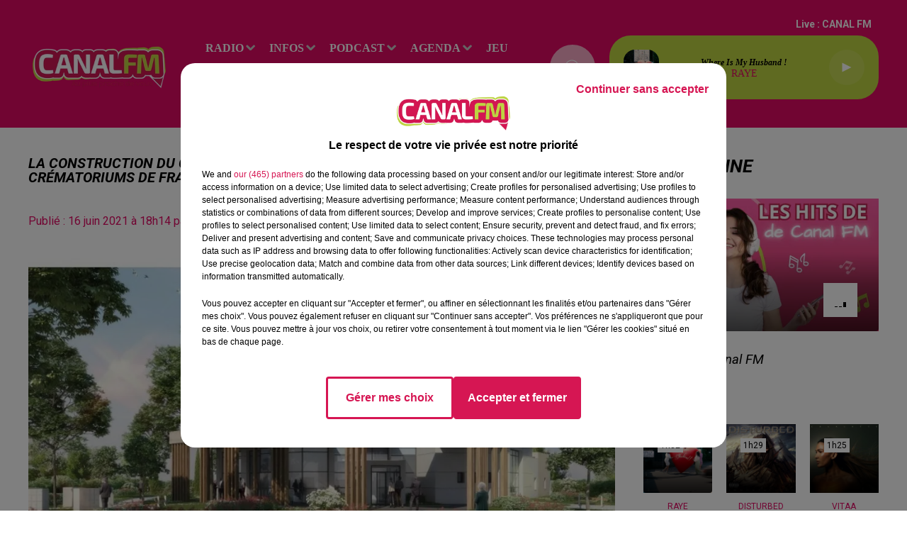

--- FILE ---
content_type: text/html; charset=utf-8
request_url: https://www.canalfm.fr/news/la-construction-du-crematorium-a-fourmies-confiee-a-la-societe-des-crematoriums-de-france-35114
body_size: 16704
content:
<!DOCTYPE html><html lang="fr"><head><meta charSet="utf-8"/><meta name="viewport" content="width=device-width,initial-scale=1.0"/><link rel="shortcut icon" type="image/x-icon" href="/favicon.ico"/><link rel="icon" type="image/x-icon" href="/favicon.ico"/><meta name="robots" content="max-snippet:-1, max-image-preview:large, max-video-preview:-1"/><script type="text/javascript" src="https://common.lesindesradios.fr/tc_LesIndesRadios_web_header.js" charSet="utf-8"></script><script type="text/javascript"> 

                    // Environment
                     var tc_vars = new Array();
                     var tc_array_events = new Array();
                     tc_vars["radio_id"] = '';
                    
                     window.tc_vars =
                      {
                        env_template: 'homepage',
                        env_work: 'PROD',
                        env_country: 'FR',
                        env_language: 'FR',
                        env_device: 'd',
                        env_currency: 'EUR',
                        // Website tree structure
                        page_name : "App load",
                        site_Id : 5608,
                        id_container : 'a5cc0b7b-4f9d-4e99-8884-ef2753293aba',
                        user_logged: 'no',
                        user_id: '',
                        user_type: '',
                        user_email: '',
                        radio_id:'',
                        id_reservation: '',
                        type_reservation: '',
                        ville_reservation: '',
                        date_reservation: '',
                        etablissement: '',
                        nom_espace: '',
                        quantite_siege: '',
                        creneau_reservation: '',
                        service_supplementaire: '',
                        unitprice_tf: '',
                        unitprice_ati: '',
                        totalprice_tf: '',
                        totalprice_ati: ''
                      };
                  
                      </script><meta name="description" content=" "/><meta name="keywords" content="avesnois,thierache,sambre,hauts de france,maubeuge,avesnes,avesnes sur helpe,louvroil,fourmies,le quesnoy,landrecies,hautmont,actualités,news,infos"/><title> La construction du crématorium à Fourmies confiée à la Société des Crématoriums de France </title><link href="https://www.canalfm.fr/news/la-construction-du-crematorium-a-fourmies-confiee-a-la-societe-des-crematoriums-de-france-35114" rel="canonical"/><meta property="twitter:title" content=" La construction du crématorium à Fourmies confiée à la Société des Crématoriums de France "/><meta property="og:title" content=" La construction du crématorium à Fourmies confiée à la Société des Crématoriums de France "/><meta property="og:url" content="https://www.canalfm.fr/news/la-construction-du-crematorium-a-fourmies-confiee-a-la-societe-des-crematoriums-de-france-35114"/><meta property="og:description" content=" "/><meta property="twitter:description" content=" "/><meta property="twitter:card" content="summary"/><meta property="og:type" content="article"/><meta property="twitter:image:alt" content=""/><meta property="og:image:alt" content=""/><meta property="twitter:image" content="https://medias.lesindesradios.fr/t:app(web)/t:r(unknown)/filters:format(jpeg)/radios/canalfm/importrk/news/normal/60ca24de3d4525.44743985.jpg"/><meta property="og:image" content="https://medias.lesindesradios.fr/t:app(web)/t:r(unknown)/filters:format(jpeg)/radios/canalfm/importrk/news/normal/60ca24de3d4525.44743985.jpg"/><meta name="og:image:width" content="584"/><meta name="next-head-count" content="17"/><style></style><meta name="google-site-verification" content="6paIa5LsM2giCT3W1xLA4e8xFQFSdmhXWZGA9YyyvZA"/><style></style><link rel="stylesheet" type="text/css" href="/css/Statics2.css"/><link rel="stylesheet" type="text/css" href="/css/swiper-bundle.min.css"/><link href="/dynamics/8c445jj04/styles.css" rel="stylesheet" media="all"/><script>var apidata = {"radio":{"alias":"canalfm","atId":635739,"background":null,"favicon":"https://bocir-medias-prod.s3.fr-par.scw.cloud/radios/canalfm/images/favicon.x-icon","fixedPlayer":false,"id":"Rz8EtPGvCL","logoPosition":null,"maintenance":false,"metaDescription":" À la frontière du Valenciennois, en Sambre, Avesnois et Thiérache, CANAL FM \nmêle agréablement l’info des Hauts de France aux Hits du moment !  La bonne \nhumeur avec le Réveil de CANAL FM, la décontr","name":"CANAL FM","neoWinnerData":null,"pages":{"archive":"vwgBaP3Kyw","lateralMenu":null,"playerExterne":null,"siteMap":"M2tuAAAoTL"},"playerPosition":["header","footer"],"primaryHost":"www.canalfm.fr","radioFooterLogo":"https://bocir-uat-bucket.s3.eu-west-1.amazonaws.com/radios/canalfm/images/footerLogo_NVxf41KsJ5.png","radioLogo":"https://bocir-medias-prod.s3.fr-par.scw.cloud/radios/canalfm/images/logo_HUW2N7vwRh.png","robotsUrl":"https://www.canalfm.fr/sitemap.xml\n","structure":{"header":{"logo":"left","menuHasRadios":null,"menuSide":"left","minimized":{"active":true,"onScroll":true},"sticky":true},"player":{"bottom":{"active":false,"hasBroadcast":true,"hideOnScroll":null,"sticky":true},"externalParameters":null,"hasDetails":false,"top":{"active":true,"simpleButtons":false}},"radioGroup":null,"rossel":null},"theme":{"blockTitleFont":null,"darkColors":{"background":"#f9abc8","muted":"#5b5959","text":"#ffffff"},"darkMode":false,"fontSizes":{"desktop":{"blockTitle":"2.6rem","chapo":"1.6rem","title":"2rem"},"mobile":{"blockTitle":"1.8rem","chapo":"1.6rem","title":"1.8rem"}},"footer":{"footerRadiosColor":null,"mainMenu":{"font":"verdana","fontSizes":{"desktop":"1.6rem","mobile":"1.6rem"},"italic":null,"menuColor":{"activeColor":"#f9abc8","arrowColor":"#cccaca","hoverColor":"#cccaca","mainColor":"#ffffff"}},"secondMenu":{"font":"verdana","fontSizes":{"desktop":"1.5rem","mobile":"1.5rem"},"italic":true,"menuColor":{"activeColor":null,"arrowColor":null,"hoverColor":"#cccaca","mainColor":"#ffffff"}}},"footerColors":{"background":"#e30a65","muted":"#ffffff","text":"#ffffff"},"header":{"color":"#e30a65","menu":{"font":"verdana","fontSizes":{"desktop":"1.6rem","mobile":"1.6rem"},"italic":null,"menuColor":{"activeColor":"#f9abc8","arrowColor":"#cccaca","hoverColor":"#ffffff","mainColor":"#ffffff"}},"splitLine":{"active":false,"color":null,"fullWidth":null}},"homepageFontSizes":null,"italicTitles":true,"lightColors":{"background":"#ffffff","muted":"#e30a65","text":"#000000"},"mainColor":"#e30a65","mainFont":"roboto","player":{"artistParameters":{"color":"#e30a65","font":"verdana","fontSize":"1.4rem"},"bar":{"color":"#f9abc8","opacity":80},"mainColor":"#C0D643","titleParameters":{"color":"#000000","font":"verdana","fontSize":"1.2rem"}},"readMore":null,"readMoreFont":null,"rossel":{"button":null,"footer":null,"header":null,"heading":null,"separator":null,"thumbnail":{"borderBottom":null,"borderBottomColor":null,"fullWidth":false,"leadAnimation":true,"titleUnderline":false,"titleUnderlineColors":null,"zoom":false}},"separators":null,"thumbnailBadgeFont":null,"thumbnailChipColor":null,"thumbnailResumeFont":null,"titlesFont":"roboto","titlesFontHomepage":null,"useMainColorForTitles":false},"timeZone":"Europe/Paris","titreSite":"Ecouter CANAL FM, Au plus proche de vous sur le site de Indés Radios","ts":"8c445jj04","urls":{"appstore":"https://apps.apple.com/us/app/canal-fm/id1193573824","facebook":"https://www.facebook.com/Canalfmofficiel","instagram":"https://www.instagram.com/canal_fm","playstore":"https://play.google.com/store/apps/details?id=fr.lesindesradios.canalfm&hl=fr&gl=US","twitter":"https://twitter.com/canalfmofficiel","youtube":"https://www.youtube.com/@canalfm4290"}},"menuMain":{"id":"Nh4iJ4W6FP","items":[{"id":"ad6oR9lsmP","label":"Les annonces","parentId":"FX8MBDRvfb","target":"/evenement/1"},{"id":"BWDPJfqdpE","label":"RADIO","parentId":null,"target":"/"},{"id":"KEJRyVKIvg","label":"C'est quoi ce titre ?","parentId":"BWDPJfqdpE","target":"/c-est-quoi-ce-titre"},{"id":"SVTu5gXkXa","label":"L'info du Val de Sambre ","parentId":"HCSwI3PeYY","target":"/news/l-info-en-val-de-sambre-100/1"},{"id":"2p5WIJf3nQ","label":"Le Réveil de Canal FM","parentId":"vBHcVQaiNL","target":"/le-reveil-de-canal-fm/1"},{"id":"6jOSM1jHEk","label":"les émissions","parentId":"BWDPJfqdpE","target":"/emission/1"},{"id":"H46SmZIXbT","label":"Déposez vos annonces","parentId":"FX8MBDRvfb","target":"/deposez-votre-annonce-dans-l-agenda-canal-fm"},{"id":"LJ8Sn8se5X","label":"L'info du Coeur de l'Avesnois et du Pays de Mormal","parentId":"HCSwI3PeYY","target":"/news/l-info-en-avesnois-et-pays-de-mormal-137/1"},{"id":"7xkJBhyzhe","label":"La Ligne des Auditeurs","parentId":"vBHcVQaiNL","target":"/la-ligne-des-auditeurs/1"},{"id":"HCSwI3PeYY","label":"INFOS","parentId":null,"target":"/actualites/1"},{"id":"sTSASlmIwF","label":"Contactez-nous","parentId":"BWDPJfqdpE","target":"/vous-souhaitez-contacter-l-un-de-nos-differents-services"},{"id":"tm2j4Xng44","label":"L'info du Sud-Avesnois et de la Thiérache","parentId":"HCSwI3PeYY","target":"/news/l-info-en-sud-avesnois-et-thierache-165/1"},{"id":"vBHcVQaiNL","label":"PODCAST","parentId":null,"target":"/podcast/1"},{"id":"WuAFIckENP","label":"Le Club des Auditeurs","parentId":"BWDPJfqdpE","target":"https://www.canalfm.fr/page/le-club-des-auditeurs-de-canal-fm-1018"},{"id":"FX8MBDRvfb","label":"Agenda","parentId":null,"target":"/evenement/1"},{"id":"FlAGPrc1oy","label":"Les recettes de mamie Coquillette !!","parentId":"vBHcVQaiNL","target":"/podcasts/les-recettes-de-mamie-coquillette-280/1"},{"id":"vjKeCfNJOH","label":"Les Sports en Sambre-Avesnois-Thiérache","parentId":"HCSwI3PeYY","target":"/news/sport-243/1"},{"id":"Q0cZsOel18","label":"jeu","parentId":null,"target":"/jeu/1"},{"id":"S2XXpQq9dq","label":"Les journaux de Canal FM","parentId":"HCSwI3PeYY","target":"/les-journaux-de-canal-fm/1"},{"id":"fIvJenSWAx","label":"Bonus","parentId":null,"target":"/"},{"id":"8RLcQfSowq","label":"Municipales 2026","parentId":"HCSwI3PeYY","target":"/municipales-2026/1"},{"id":"wLX2FFXMjP","label":"Balade et Vous","parentId":"vBHcVQaiNL","target":"/balade-et-vous/1"},{"id":"Btyl4SReV0","label":"Club'In Canal fm avec X.N.S.O.","parentId":"vBHcVQaiNL","target":"/club-in-canal-fm-avec-x-n-s-o/1"},{"id":"Lxn8ZlPSR6","label":"Club'In Canal fm avec Lucas GLVL","parentId":"vBHcVQaiNL","target":"/the-hour-of-madness-by-lucas-glvl/1"},{"id":"JUiDSoNFCC","label":"Club'In Canal fm avec Nexxio","parentId":"vBHcVQaiNL","target":"/podcasts/my-mixx-by-nexxio-281/1"},{"id":"Ad1rDg9eL0","label":"Agglo Time","parentId":"vBHcVQaiNL","target":"/agglo-time/1"},{"id":"QpXUSP6nnC","label":"BAYENE","parentId":"vBHcVQaiNL","target":"/bayene/1"},{"id":"7rBu771Y7y","label":"C'est Noël sur Canal FM","parentId":"vBHcVQaiNL","target":"/c-est-noel-sur-canal-fm/1"}],"menuType":"MAIN"},"menuFooter":{"id":"RnvzTru9ry","items":[{"id":"PYUSGnpSot","label":"Contactez-nous","parentId":null,"target":"/vous-souhaitez-contacter-l-un-de-nos-differents-services"},{"id":"iAnZFxEo3N","label":"Mentions Legales","parentId":null,"target":"/mentions-legales-canal-fm"},{"id":"gOoHe9Hig8","label":"Politique de Confidentialité","parentId":null,"target":"/politique-de-confidentialite-de-canal-fm"},{"id":"jdQDQh1OP8","label":"Gestion des Cookies","parentId":null,"target":"javascript:tC.privacy.showPrivacyCenter()"},{"id":"KOQTIM5BLr","label":"Régie Publicitaire","parentId":null,"target":"/contactez-la-regie-publicitaire-de-canal-fm"},{"id":"dO8bo1HGUC","label":"Plan du site","parentId":null,"target":"/plan-du-site"}],"menuType":"FOOTER"},"mode":"light","ENDPOINT":"/graphql","zones":[{"group":null,"id":"gbO9mMx815","label":"CANAL FM","stream":{"altCover":null,"bd":"https://streams.lesindesradios.fr/play/radios/canalfm/IrqU2OTf2K/any/60/roc26.TraiBCBP9L4nlO1u7Nd9JlmcUTMX2k%2BkqNPodH4zLhs%3D?format=sd","displayOnWebsite":true,"geofootprint":"50.51918518388262 3.2145548270579294, 49.86153183494496 3.2996988700266794, 49.866843188575615 4.368119280182929, 50.361753592975774 4.258255998932929, 50.569801623800316 3.4480142997141794, 50.51918518388262 3.2145548270579294","hasStartOver":false,"hd":"https://streams.lesindesradios.fr/play/radios/canalfm/IrqU2OTf2K/any/60/roc26.TraiBCBP9L4nlO1u7Nd9JlmcUTMX2k%2BkqNPodH4zLhs%3D?format=hd","hls":"https://streams.lesindesradios.fr/play/radios/canalfm/IrqU2OTf2K/any/60/roc26.TraiBCBP9L4nlO1u7Nd9JlmcUTMX2k%2BkqNPodH4zLhs%3D?format=hls","id":"IrqU2OTf2K","idMds":"2174546520932614206","imageUrl":"https://bocir-medias-prod.s3.fr-par.scw.cloud/radios/canalfm/radiostream/IrqU2OTf2K/vignette_k6Max0b8ft.png","label":"CANAL FM","parentId":null,"streamFormat":"Hd","type":"RADIO"}}],"webradios":[],"radiostreams":[{"altCover":null,"bd":"https://streams.lesindesradios.fr/play/radios/canalfm/IrqU2OTf2K/any/60/roc26.TraiBCBP9L4nlO1u7Nd9JlmcUTMX2k%2BkqNPodH4zLhs%3D?format=sd","displayOnWebsite":true,"geofootprint":"50.51918518388262 3.2145548270579294, 49.86153183494496 3.2996988700266794, 49.866843188575615 4.368119280182929, 50.361753592975774 4.258255998932929, 50.569801623800316 3.4480142997141794, 50.51918518388262 3.2145548270579294","hasStartOver":false,"hd":"https://streams.lesindesradios.fr/play/radios/canalfm/IrqU2OTf2K/any/60/roc26.TraiBCBP9L4nlO1u7Nd9JlmcUTMX2k%2BkqNPodH4zLhs%3D?format=hd","hls":"https://streams.lesindesradios.fr/play/radios/canalfm/IrqU2OTf2K/any/60/roc26.TraiBCBP9L4nlO1u7Nd9JlmcUTMX2k%2BkqNPodH4zLhs%3D?format=hls","id":"IrqU2OTf2K","idMds":"2174546520932614206","imageUrl":"https://bocir-medias-prod.s3.fr-par.scw.cloud/radios/canalfm/radiostream/IrqU2OTf2K/vignette_k6Max0b8ft.png","label":"CANAL FM","parentId":null,"streamFormat":"Hd","type":"RADIO"}],"images":{"from":["https://bocir-prod-bucket","https://bocir-medias-prod"],"to":"https://medias.lesindesradios.fr"},"taggingData":{"radioIdCmp":635739,"headerCmp":"https://common.lesindesradios.fr/tc_LesIndesRadios_web_header.js","bodyCmp":"https://common.lesindesradios.fr/tc_LesIndesRadios_web_body.js","scriptCmp":null},"eventTypes":[{"id":"2vrkFGibaz","name":"Festival"},{"id":"aJ12q7gGN4","name":"Salon/Foire"},{"id":"AnrKnnsvFK","name":"Matchs Sportifs"},{"id":"bSfTbDV5PT","name":"Autre"},{"id":"CSGjqBRjRT","name":"Sport"},{"id":"F8vnMfo2w0","name":"Loto"},{"id":"fHL3OXAeKc","name":"Théâtre"},{"id":"h6QtWFmvTg","name":"Exposition"},{"id":"iZLWZswuHl","name":"Rallies"},{"id":"kd5nt1GhGw","name":"Kermesse"},{"id":"Ktk85c2Pgt","name":"Fête"},{"id":"kVSs4cI5Qv","name":"Défilé de mode"},{"id":"Nbyg2ko8dZ","name":"Brocante"},{"id":"nKvE4LPZvK","name":"Ateliers"},{"id":"oexf66jvgE","name":"Foires"},{"id":"r5ifJ78YOQ","name":"Concert"},{"id":"UGyjJA4qz1","name":"Courses pédestres"},{"id":"wk9Yu07DfH","name":"Conférences"}]};
</script><noscript data-n-css=""></noscript><script defer="" nomodule="" src="/_next/static/chunks/polyfills-c67a75d1b6f99dc8.js"></script><script src="/_next/static/chunks/webpack-74d3eef7a263d7ef.js" defer=""></script><script src="/_next/static/chunks/framework-03cd576e71e4cd66.js" defer=""></script><script src="/_next/static/chunks/main-d2ba44903cd47711.js" defer=""></script><script src="/_next/static/chunks/pages/_app-5f12e306fee38723.js" defer=""></script><script src="/_next/static/chunks/pages/%5B%5B...proxy+%5D%5D-7891cb9699c51b1e.js" defer=""></script><script src="/_next/static/b9FTfb_5NFVITgSEsAIsy/_buildManifest.js" defer=""></script><script src="/_next/static/b9FTfb_5NFVITgSEsAIsy/_ssgManifest.js" defer=""></script></head><body class="mode--light"><iframe id="iframe-connect" style="display:none"></iframe><script type="text/javascript"> 
                    // Environment
                     var tc_vars = new Array();
                     tc_vars["radio_id"] = '';
                   </script><div id="__next"><div class="Global media-max-height-lg"><header class="Header  bg--header 
    
    
    
    
    IsFixed
    
    
    
    
    
    
    
    HasPlayer
    
  " id="Header"><div class="container"><div class="HeaderContainer "><a class="HeaderLogo" href="/"><span class="logo" style="cursor:pointer"><img src="https://medias.lesindesradios.fr/t:app(web)/t:r(unknown)/fit-in/300x2000/filters:format(webp)/filters:quality(100)/radios/canalfm/images/logo_HUW2N7vwRh.png" alt="logo"/></span></a><div class="HeaderToggler"><button type="button" class="btn"><i class="icon"><svg version="1.1" xmlns="http://www.w3.org/2000/svg" xmlns:xlink="http://www.w3.org/1999/xlink" class="menu" x="0px" y="0px" viewBox="0 0 20 20" xml:space="preserve"><path d="M0,16v-2h20v2H0z M0,11V9h20v2H0z M0,6V4h20v2H0z"></path></svg></i></button></div><div class="HeaderNavContainer" id="HeaderNavContainer"><div class="" style="display:flex;flex:1 1 1px;flex-direction:column"><nav class="HeaderNav"><div class="MenuTop"><div class="isNotMobile "><div class="collapseHeader "><ul class="nav"><li class="nav-item dropdown "><a href="/" class="dropdown-toggle nav-link"> <!-- -->RADIO</a><div class="dropdown-menu  "><a class="dropdown-item" href="/c-est-quoi-ce-titre">C&#x27;est quoi ce titre ?</a><a class="dropdown-item" href="/emission/1">les émissions</a><a class="dropdown-item" href="/vous-souhaitez-contacter-l-un-de-nos-differents-services">Contactez-nous</a><a class="dropdown-item" href="https://www.canalfm.fr/page/le-club-des-auditeurs-de-canal-fm-1018">Le Club des Auditeurs</a></div></li><li class="nav-item dropdown "><a href="/actualites/1" class="dropdown-toggle nav-link"> <!-- -->INFOS</a><div class="dropdown-menu  "><a class="dropdown-item" href="/news/l-info-en-val-de-sambre-100/1">L&#x27;info du Val de Sambre </a><a class="dropdown-item" href="/news/l-info-en-avesnois-et-pays-de-mormal-137/1">L&#x27;info du Coeur de l&#x27;Avesnois et du Pays de Mormal</a><a class="dropdown-item" href="/news/l-info-en-sud-avesnois-et-thierache-165/1">L&#x27;info du Sud-Avesnois et de la Thiérache</a><a class="dropdown-item" href="/news/sport-243/1">Les Sports en Sambre-Avesnois-Thiérache</a><a class="dropdown-item" href="/les-journaux-de-canal-fm/1">Les journaux de Canal FM</a><a class="dropdown-item" href="/municipales-2026/1">Municipales 2026</a></div></li><li class="nav-item dropdown "><a href="/podcast/1" class="dropdown-toggle nav-link"> <!-- -->PODCAST</a><div class="dropdown-menu  "><a class="dropdown-item" href="/le-reveil-de-canal-fm/1">Le Réveil de Canal FM</a><a class="dropdown-item" href="/la-ligne-des-auditeurs/1">La Ligne des Auditeurs</a><a class="dropdown-item" href="/podcasts/les-recettes-de-mamie-coquillette-280/1">Les recettes de mamie Coquillette !!</a><a class="dropdown-item" href="/balade-et-vous/1">Balade et Vous</a><a class="dropdown-item" href="/club-in-canal-fm-avec-x-n-s-o/1">Club&#x27;In Canal fm avec X.N.S.O.</a><a class="dropdown-item" href="/the-hour-of-madness-by-lucas-glvl/1">Club&#x27;In Canal fm avec Lucas GLVL</a><a class="dropdown-item" href="/podcasts/my-mixx-by-nexxio-281/1">Club&#x27;In Canal fm avec Nexxio</a><a class="dropdown-item" href="/agglo-time/1">Agglo Time</a><a class="dropdown-item" href="/bayene/1">BAYENE</a><a class="dropdown-item" href="/c-est-noel-sur-canal-fm/1">C&#x27;est Noël sur Canal FM</a></div></li><li class="nav-item dropdown "><a href="/evenement/1" class="dropdown-toggle nav-link"> <!-- -->Agenda</a><div class="dropdown-menu  "><a class="dropdown-item" href="/evenement/1">Les annonces</a><a class="dropdown-item" href="/deposez-votre-annonce-dans-l-agenda-canal-fm">Déposez vos annonces</a></div></li><li class="nav-item "><a class="nav-link" href="/jeu/1"> <!-- -->jeu</a></li><li class="nav-item "><a class="nav-link" href="/"> <!-- -->Bonus</a></li></ul></div></div></div></nav></div></div><div class="HeaderSearch"><a class="btn 
  
   " aria-label="Rechercher" href="/recherche"><i class="icon"><svg version="1.1" xmlns="http://www.w3.org/2000/svg" xmlns:xlink="http://www.w3.org/1999/xlink" class="search" x="0px" y="0px" viewBox="0 0 20 20" xml:space="preserve"><path d="M17.8,16.4l-2.1-2.1c0,0,0,0-0.1,0c2.1-2.7,1.9-6.7-0.6-9.1c-2.7-2.7-7.2-2.7-9.9,0c-2.7,2.7-2.7,7.2,0,9.9 C6.4,16.3,8.1,17,10,17c1.5,0,3-0.5,4.2-1.4c0,0,0,0,0,0.1l2.1,2.1c0.4,0.4,1,0.4,1.4,0C18.2,17.4,18.2,16.8,17.8,16.4z M5.8,14.2 c-2.3-2.3-2.3-6.1,0-8.5c2.3-2.3,6.1-2.3,8.5,0c2.3,2.3,2.3,6.1,0,8.5C13.1,15.4,11.6,16,10,16C8.4,16,6.9,15.4,5.8,14.2z"></path></svg></i></a></div><div class="HeaderAside"><nav class="HeaderSources"><ul class="nav"><li class="nav-item "><a class="nav-link" href="/news/la-construction-du-crematorium-a-fourmies-confiee-a-la-societe-des-crematoriums-de-france-35114#">Live : <!-- --> <!-- -->CANAL FM</a></li></ul></nav><div class="block bg--player Player PlayerSmall"></div></div></div></div></header><main class="Main"><script type="application/ld+json">{"@context":"http://schema.org","@type":"NewsArticle","mainEntityOfPage":{"@type":"WebPage","@id":"https://google.com/article"},"headline":"La construction du crématorium à Fourmies confiée à la Société des Crématoriums de France","datePublished":"2021-06-16T16:14:00.000Z","publisher":{"@type":"Organization","name":"CANAL FM","logo":{"@type":"ImageObject","url":"https://bocir-medias-prod.s3.fr-par.scw.cloud/radios/canalfm/images/logo_HUW2N7vwRh.png"}},"author":{"@type":"Organization","name":"CANAL FM"},"image":["https://bocir-medias-prod.s3.fr-par.scw.cloud/radios/canalfm/importrk/news/normal/60ca24de3d4525.44743985.jpg"]}</script><div id="PlayerDetailsOverlay" class="PlayerDetailsOverlay hidden"></div><section class="section bg--section-light CONTENT" id="section0"><div class="container"><div class="row"><div class="col col-10 col-md-7"><h1 id="titre" class="h1 block title">La construction du crématorium à Fourmies confiée à la Société des Crématoriums de France</h1><div class="block date" style="display:flex;flex-direction:column;color:#ffffff" id="dateEtAuteur"><p class="block date" id="dateEtAuteur">Publié : 16 juin 2021 à 18h14  par La rédaction  </p></div><div class="block paragraph" style="display:flex;flex-direction:column"><figure id="imagePrincipale" class="media block paragraph" style="align-items:center;justify-content:center"><img class="" src="https://medias.lesindesradios.fr/t:app(web)/t:r(unknown)/fit-in/1100x2000/filters:format(webp)/radios/canalfm/importrk/news/normal/60ca24de3d4525.44743985.jpg" alt="CANAL FM"/></figure></div><div id="paragraphe_import" class="block paragraph"><script>window.blocparagraphe_import=true;</script> <p><span style="font-size: 12pt; color: #000000;">La D&eacute;l&eacute;gation de Service Public pour la construction et la gestion du futur cr&eacute;matorium de Fourmies a officiellement &eacute;t&eacute; sign&eacute;e jeudi dernier. Ce nouveau b&acirc;timent sortira de terre dans les 12 prochains mois sur la nouvelle ZAC de l&rsquo;esp&eacute;rance, situ&eacute;e juste derri&egrave;re la Tour Jeanne 3. </span></p>
<p><span style="font-size: 12pt; color: #000000;">C&rsquo;est donc la Soci&eacute;t&eacute; des Cr&eacute;matoriums de France qui a &eacute;t&eacute; choisie par la mairie. Elle s'est engag&eacute;e &agrave; investir plus de 2 500 000 &euro; dans la construction d&rsquo;un b&acirc;timent Rev3 (&agrave; &eacute;nergie positive et avec des mat&eacute;riaux recyclables). La dur&eacute;e de concession a &eacute;t&eacute; &eacute;tablie pour 29 ans. </span></p>
<p><span style="font-size: 12pt; color: #000000;">Cette entreprise, unique dans un rayon de 30km autour de Fourmies, table sur une moyenne de 1000 cr&eacute;mations par an.</span></p>
<p style="text-align: right;"><strong><span style="font-size: 8pt; color: #000000;">Par Paul Schuler</span></strong></p></div></div><div class="col col-10 col-md-3 Aside"><div class="block Gallery" id="sliderEmissions_m67xav7v4"><div class="heading 

  "><h2 class="title h2  ">à l&#x27;antenne</h2></div><div class="swiper-container"><div class="swiper-wrapper"><div class="swiper-slide"><a class="thumbnail  animated-paragraph" title="Les hits de Canal FM" href="/page-contenu-show"><figure class="media ratio--16-9" style="align-items:center;justify-content:center"><img class="" src="https://medias.lesindesradios.fr/t:app(web)/t:r(unknown)/fit-in/400x225/filters:format(webp)/medias/eEr2H6nOVx/image/wepik_image_canal_fm_site_web_20231101203719DBuv1698871132865-format16by9.png" alt="Les hits de Canal FM" width="16" height="9"/><div class="overlay justify-content-end align-items-end"><span class="badge badge--light"><i class="icon"><span class="equalizer"><span></span></span></i></span></div></figure><div class="resume"><p class="date">0h00 - 6h00</p><h3 class="h3">Les hits de Canal FM</h3><div class="AudioPlayer"><div class="AudioControl"></div><div class="AudioProgress"></div></div></div></a></div><div class="swiper-slide"><a class="thumbnail  animated-paragraph" title="Le Before du Réveil de Canal FM !" href="/les-emissions-de-canal-fm"><figure class="media ratio--16-9" style="align-items:center;justify-content:center"><img class="" src="https://medias.lesindesradios.fr/t:app(web)/t:r(unknown)/fit-in/400x225/filters:format(webp)/medias/yfVRs1H2l6/image/freepik_image_canal_fm_site_web_20250213125123VVk51739451167391-format16by9.jpeg" alt="le before angy" width="16" height="9"/></figure><div class="resume"><p class="date">5h00 - 6h00</p><h3 class="h3">Le Before du Réveil de Canal FM !</h3><div class="AudioPlayer"><div class="AudioControl"></div><div class="AudioProgress"></div></div></div></a></div><div class="swiper-slide"><a class="thumbnail  animated-paragraph" title="Le réveil de Canal FM" href="/le-reveil-de-canal-fm"><figure class="media ratio--16-9" style="align-items:center;justify-content:center"><img class="" src="https://medias.lesindesradios.fr/t:app(web)/t:r(unknown)/fit-in/400x225/filters:format(webp)/medias/eEr2H6nOVx/image/wepik_image_canal_fm_site_web_202311011230378dcc1698842051598-format16by9.png" alt="Le réveil de Canal FM" width="16" height="9"/></figure><div class="resume"><p class="date">6h00 - 9h00</p><h3 class="h3">Le réveil de Canal FM</h3><div class="AudioPlayer"><div class="AudioControl"></div><div class="AudioProgress"></div></div></div></a></div><div class="swiper-slide"><a class="thumbnail  animated-paragraph" title="la ligne des auditeurs" href="/la-ligne-des-auditeurs"><figure class="media ratio--16-9" style="align-items:center;justify-content:center"><img class="" src="https://medias.lesindesradios.fr/t:app(web)/t:r(unknown)/fit-in/400x225/filters:format(webp)/medias/eEr2H6nOVx/image/wepik_image_canal_fm_site_web_20231121104218dXrP1700563804255-format16by9.png" alt="la ligne des auditeurs" width="16" height="9"/></figure><div class="resume"><p class="date">9h00 - 13h00</p><h3 class="h3">la ligne des auditeurs</h3><div class="AudioPlayer"><div class="AudioControl"></div><div class="AudioProgress"></div></div></div></a></div><div class="swiper-slide"><a class="thumbnail  animated-paragraph" title="Les hits de Canal FM" href="/page-contenu-show"><figure class="media ratio--16-9" style="align-items:center;justify-content:center"><img class="" src="https://medias.lesindesradios.fr/t:app(web)/t:r(unknown)/fit-in/400x225/filters:format(webp)/medias/eEr2H6nOVx/image/wepik_image_canal_fm_site_web_20231101203719DBuv1698871132865-format16by9.png" alt="Les hits de Canal FM" width="16" height="9"/></figure><div class="resume"><p class="date">13h00 - 16h00</p><h3 class="h3">Les hits de Canal FM</h3><div class="AudioPlayer"><div class="AudioControl"></div><div class="AudioProgress"></div></div></div></a></div><div class="swiper-slide"><a class="thumbnail  animated-paragraph" title="Arnaud et Gustine" href="/les-colocs"><figure class="media ratio--16-9" style="align-items:center;justify-content:center"><img class="" src="https://medias.lesindesradios.fr/t:app(web)/t:r(unknown)/fit-in/400x225/filters:format(webp)/medias/yfVRs1H2l6/image/wepik_image_canal_fm_site_web_20240928134508uB0m1727532911900-format16by9.png" alt="arnaud et gustine" width="16" height="9"/></figure><div class="resume"><p class="date">16h00 - 19h00</p><h3 class="h3">Arnaud et Gustine</h3><div class="AudioPlayer"><div class="AudioControl"></div><div class="AudioProgress"></div></div></div></a></div><div class="swiper-slide"><a class="thumbnail  animated-paragraph" title="EVA le soir" href="/eva-le-soir"><figure class="media ratio--16-9" style="align-items:center;justify-content:center"><img class="" src="https://medias.lesindesradios.fr/t:app(web)/t:r(unknown)/fit-in/400x225/filters:format(webp)/medias/eEr2H6nOVx/image/wepik_image_canal_fm_site_web_20231101194516TvSa1698868031998-format16by9.png" alt="EVA le soir" width="16" height="9"/></figure><div class="resume"><p class="date">19h00 - 20h00</p><h3 class="h3">EVA le soir</h3><div class="AudioPlayer"><div class="AudioControl"></div><div class="AudioProgress"></div></div></div></a></div><div class="swiper-slide"><a class="thumbnail  animated-paragraph" title="Les hits de Canal FM" href="/page-contenu-show"><figure class="media ratio--16-9" style="align-items:center;justify-content:center"><img class="" src="https://medias.lesindesradios.fr/t:app(web)/t:r(unknown)/fit-in/400x225/filters:format(webp)/medias/eEr2H6nOVx/image/wepik_image_canal_fm_site_web_20231101203719DBuv1698871132865-format16by9.png" alt="Les hits de Canal FM" width="16" height="9"/></figure><div class="resume"><p class="date">20h00 - 22h00</p><h3 class="h3">Les hits de Canal FM</h3><div class="AudioPlayer"><div class="AudioControl"></div><div class="AudioProgress"></div></div></div></a></div><div class="swiper-slide"><a class="thumbnail  animated-paragraph" title="La ligne des Auditeurs, la redif" href="/la-ligne-des-auditeurs-la-redif"><figure class="media ratio--16-9" style="align-items:center;justify-content:center"><img class="" src="https://medias.lesindesradios.fr/t:app(web)/t:r(unknown)/fit-in/400x225/filters:format(webp)/medias/eEr2H6nOVx/image/wepik_image_canal_fm_site_web_20231101201537zOl61698869928304-format16by9.png" alt="la ligne des auditeurs, la redif" width="16" height="9"/></figure><div class="resume"><p class="date">22h00 - 0h00</p><h3 class="h3">La ligne des Auditeurs, la redif</h3><div class="AudioPlayer"><div class="AudioControl"></div><div class="AudioProgress"></div></div></div></a></div></div></div></div><div class="block" id="publicite_mhsvqwol0"><div id="publicite_mhsvqwol0"><script>window.blocpublicite_mhsvqwol0=true;</script> <a class="weatherwidget-io" href="https://forecast7.com/fr/50d123d93/avesnes-sur-helpe/" data-label_1="AVESNES-SUR-HELPE" data-label_2="WEATHER" data-font="Verdana" data-icons="Climacons Animated" data-days="5" data-theme="weather_one" >AVESNES-SUR-HELPE WEATHER</a>
<script>
!function(d,s,id){var js,fjs=d.getElementsByTagName(s)[0];if(!d.getElementById(id)){js=d.createElement(s);js.id=id;js.src='https://weatherwidget.io/js/widget.min.js';fjs.parentNode.insertBefore(js,fjs);}}(document,'script','weatherwidget-io-js');
</script></div></div><div class="block TopTitles" id="remonteeTitresMusicaux_m67xav7v5"><div class="loader"></div></div><hr class="hr"/></div></div></div></section><section class="section bg--dark CONTENT" id="section1"><div class="container"><div class="block CategoryContentsList" id="articlesConsultes_m67xav7v1"><div class="heading 

  "><h2 class="title h2  ">Les articles les plus consultés</h2></div><div class="row row-alt-4 grid"><div class="col-4 col-md-1 "><a class="thumbnail d-flex  animated-paragraph" title="Fourmies : le devenir incertain de l’actuelle piscine" href="/fourmies-le-devenir-incertain-de-l-actuelle-piscine"><figure class="media ratio--4-3" style="align-items:center;justify-content:center"><img class="" src="https://medias.lesindesradios.fr/t:app(web)/t:r(unknown)/fit-in/500x375/filters:format(webp)/medias/yfVRs1H2l6/image/5ef32709ea5b41_81269195_jpg-format4by3.jpg" alt="Fourmies : le devenir incertain de l’actuelle piscine" width="4" height="3"/></figure><div class="resume"><h3 class="h3">Fourmies : le devenir incertain de l’actuelle piscine</h3><div class="AudioPlayer"><div class="AudioControl"></div><div class="AudioProgress"></div></div></div></a></div><div class="col-4 col-md-1 "><a class="thumbnail d-flex  animated-paragraph" title="Hauts-de-France : La France a un Incroyable Talent ouvre son casting" href="/hauts-de-france-la-france-a-un-incroyable-talent-ouvre-son-casting"><figure class="media ratio--4-3" style="align-items:center;justify-content:center"><img class="" src="https://medias.lesindesradios.fr/t:app(web)/t:r(unknown)/fit-in/500x375/filters:format(webp)/medias/yfVRs1H2l6/image/JADE_AFFICHE_CASTING_S211768303255006-format4by3.jpg" alt="Hauts-de-France : La France a un Incroyable Talent ouvre son casting" width="4" height="3"/></figure><div class="resume"><h3 class="h3">Hauts-de-France : La France a un Incroyable Talent ouvre son casting</h3><p class="lead">Bonne nouvelle : le casting de la nouvelle saison de La France a un Incroyable Talent est officiellement ouvert !</p><div class="AudioPlayer"><div class="AudioControl"></div><div class="AudioProgress"></div></div></div></a></div><div class="col-4 col-md-1 "><a class="thumbnail d-flex  animated-paragraph" title="Mister France 2026 : Enzo Dilly représente le Nord–Pas-de-Calais" href="/mister-france-2026-enzo-dilly-represente-le-nord-pas-de-calais"><figure class="media ratio--4-3" style="align-items:center;justify-content:center"><img class="" src="https://medias.lesindesradios.fr/t:app(web)/t:r(unknown)/fit-in/500x375/filters:format(webp)/medias/yfVRs1H2l6/image/20260115_113321084_iOS1768477598683-format4by3.jpg" alt="Mister France 2026 : Enzo Dilly représente le Nord–Pas-de-Calais" width="4" height="3"/></figure><div class="resume"><h3 class="h3">Mister France 2026 : Enzo Dilly représente le Nord–Pas-de-Calais</h3><p class="lead">Ce samedi 17 janvier 2026, Enzo Dilly, Mister France Nord–Pas-de-Calais 2025, portera haut les couleurs de la région lors de l’élection nationale de Mister...</p><div class="AudioPlayer"><div class="AudioControl"></div><div class="AudioProgress"></div></div></div></a></div><div class="col-4 col-md-1 "><a class="thumbnail d-flex  animated-paragraph" title="Défi incroyable : Ilyes Lhou court 1024 km pour le Téléthon" href="/defi-incroyable-ilyes-lhou-court-1024-km-pour-le-telethon"><figure class="media ratio--4-3" style="align-items:center;justify-content:center"><img class="" src="https://medias.lesindesradios.fr/t:app(web)/t:r(unknown)/fit-in/500x375/filters:format(webp)/medias/yfVRs1H2l6/image/Ilyes1768564318260-format4by3.jpg" alt="Défi incroyable : Ilyes Lhou court 1024 km pour le Téléthon" width="4" height="3"/></figure><div class="resume"><h3 class="h3">Défi incroyable : Ilyes Lhou court 1024 km pour le Téléthon</h3><p class="lead">À 23 ans, Ilyes Lhou, habitant de Louvroil, relie Dunkerque à Marseille en courant pour se dépasser et soutenir le Téléthon.</p><div class="AudioPlayer"><div class="AudioControl"></div><div class="AudioProgress"></div></div></div></a></div></div></div></div></section></main><footer class="Footer  bg--footer "><section class="section undefined" id="footer"><div class="container"><a class="FooterLogo" href="/"><span class="logo"><img src="https://medias.preprod.bocir.fr/t:app(web)/t:r(unknown)/filters:format(webp)/filters:quality(100)/radios/canalfm/images/footerLogo_NVxf41KsJ5.png" alt="logo"/></span></a><nav class="FooterNav"><ul class="nav"><li class="nav-item dropdown "><a href="/" class="dropdown-toggle nav-link"> <!-- -->RADIO</a><div class="dropdown-menu  "><a class="dropdown-item" href="/c-est-quoi-ce-titre">C&#x27;est quoi ce titre ?</a><a class="dropdown-item" href="/emission/1">les émissions</a><a class="dropdown-item" href="/vous-souhaitez-contacter-l-un-de-nos-differents-services">Contactez-nous</a><a class="dropdown-item" href="https://www.canalfm.fr/page/le-club-des-auditeurs-de-canal-fm-1018">Le Club des Auditeurs</a></div></li><li class="nav-item dropdown "><a href="/actualites/1" class="dropdown-toggle nav-link"> <!-- -->INFOS</a><div class="dropdown-menu  "><a class="dropdown-item" href="/news/l-info-en-val-de-sambre-100/1">L&#x27;info du Val de Sambre </a><a class="dropdown-item" href="/news/l-info-en-avesnois-et-pays-de-mormal-137/1">L&#x27;info du Coeur de l&#x27;Avesnois et du Pays de Mormal</a><a class="dropdown-item" href="/news/l-info-en-sud-avesnois-et-thierache-165/1">L&#x27;info du Sud-Avesnois et de la Thiérache</a><a class="dropdown-item" href="/news/sport-243/1">Les Sports en Sambre-Avesnois-Thiérache</a><a class="dropdown-item" href="/les-journaux-de-canal-fm/1">Les journaux de Canal FM</a><a class="dropdown-item" href="/municipales-2026/1">Municipales 2026</a></div></li><li class="nav-item dropdown "><a href="/podcast/1" class="dropdown-toggle nav-link"> <!-- -->PODCAST</a><div class="dropdown-menu  "><a class="dropdown-item" href="/le-reveil-de-canal-fm/1">Le Réveil de Canal FM</a><a class="dropdown-item" href="/la-ligne-des-auditeurs/1">La Ligne des Auditeurs</a><a class="dropdown-item" href="/podcasts/les-recettes-de-mamie-coquillette-280/1">Les recettes de mamie Coquillette !!</a><a class="dropdown-item" href="/balade-et-vous/1">Balade et Vous</a><a class="dropdown-item" href="/club-in-canal-fm-avec-x-n-s-o/1">Club&#x27;In Canal fm avec X.N.S.O.</a><a class="dropdown-item" href="/the-hour-of-madness-by-lucas-glvl/1">Club&#x27;In Canal fm avec Lucas GLVL</a><a class="dropdown-item" href="/podcasts/my-mixx-by-nexxio-281/1">Club&#x27;In Canal fm avec Nexxio</a><a class="dropdown-item" href="/agglo-time/1">Agglo Time</a><a class="dropdown-item" href="/bayene/1">BAYENE</a><a class="dropdown-item" href="/c-est-noel-sur-canal-fm/1">C&#x27;est Noël sur Canal FM</a></div></li><li class="nav-item dropdown "><a href="/evenement/1" class="dropdown-toggle nav-link"> <!-- -->Agenda</a><div class="dropdown-menu  "><a class="dropdown-item" href="/evenement/1">Les annonces</a><a class="dropdown-item" href="/deposez-votre-annonce-dans-l-agenda-canal-fm">Déposez vos annonces</a></div></li><li class="nav-item "><a class="nav-link" href="/jeu/1"> <!-- -->jeu</a></li><li class="nav-item "><a class="nav-link" href="/"> <!-- -->Bonus</a></li></ul></nav><nav class="FooterSocial"><ul class="nav"><li class="nav-item" style="margin-right:3px"><a href="https://apps.apple.com/us/app/canal-fm/id1193573824" class="btn 
   btn--light
   btn-sm " target="_blank" aria-label="Suivez-nous sur appstore"><i class="icon"><svg version="1.1" xmlns="http://www.w3.org/2000/svg" xmlns:xlink="http://www.w3.org/1999/xlink" class="apple" x="0px" y="0px" viewBox="0 0 20 20" xml:space="preserve"><path d="M15.6,13.3c-0.2,0.5-0.5,0.9-0.8,1.4c-0.3,0.4-0.6,0.8-1,1.2c-0.3,0.3-0.8,0.5-1.2,0.5 c-0.4,0-0.8-0.1-1.2-0.3c-0.4-0.2-0.8-0.3-1.2-0.3c-0.4,0-0.9,0.1-1.3,0.3c-0.3,0.2-0.7,0.3-1.1,0.3c-0.5,0-0.9-0.2-1.3-0.6 c-0.4-0.4-0.7-0.8-1-1.2c-0.5-0.7-0.8-1.4-1.1-2.1c-0.3-0.8-0.4-1.7-0.4-2.5c0-0.8,0.2-1.7,0.6-2.4C5,7,5.5,6.6,6,6.3 C6.5,6,7.1,5.8,7.7,5.8c0.5,0,0.9,0.1,1.3,0.3c0.3,0.1,0.7,0.3,1.1,0.3c0.4-0.1,0.8-0.2,1.2-0.4c0.5-0.2,1-0.3,1.6-0.3 c1.1,0,2,0.5,2.7,1.4c-1,0.5-1.6,1.6-1.6,2.7c0,0.8,0.3,1.7,1,2.2c0.3,0.3,0.6,0.5,1,0.6C15.8,12.9,15.7,13.1,15.6,13.3L15.6,13.3z M12.9,2.7c0,0.7-0.3,1.4-0.8,2c-0.5,0.7-1.3,1.1-2.2,1.1c0-0.1,0-0.2,0-0.3c0-0.7,0.3-1.4,0.8-2c0.3-0.3,0.6-0.6,1-0.7 c0.4-0.2,0.7-0.3,1.1-0.3C12.9,2.5,12.9,2.6,12.9,2.7L12.9,2.7z"></path></svg></i></a></li><li class="nav-item" style="margin-right:3px"><a href="https://www.facebook.com/Canalfmofficiel" class="btn 
   btn--light
   btn-sm " target="_blank" aria-label="Suivez-nous sur Facebook"><i class="icon"><svg version="1.1" xmlns="http://www.w3.org/2000/svg" xmlns:xlink="http://www.w3.org/1999/xlink" class="facebook" x="0px" y="0px" viewBox="0 0 20 20" xml:space="preserve"><path d="M11.1,17v-6.4h2.1l0.3-2.5h-2.5V6.5c0-0.7,0.2-1.2,1.2-1.2h1.3V3.1C13,3,12.4,3,11.7,3c-1.7-0.1-3.1,1.1-3.2,2.8 c0,0.2,0,0.3,0,0.5v1.8H6.4v2.5h2.1V17H11.1z"></path></svg></i></a></li><li class="nav-item" style="margin-right:3px"><a href="https://www.instagram.com/canal_fm" class="btn 
   btn--light
   btn-sm " target="_blank" aria-label="Suivez-nous sur Instagram"><i class="icon"><svg version="1.1" xmlns="http://www.w3.org/2000/svg" xmlns:xlink="http://www.w3.org/1999/xlink" class="instagram" x="0px" y="0px" viewBox="0 0 20 20" xml:space="preserve"><path d="M10.9,3c1.1,0,1.4,0,2,0c0.6,0,1.2,0.1,1.7,0.3c0.5,0.2,0.9,0.5,1.2,0.8c0.4,0.3,0.6,0.8,0.8,1.2C16.8,6,16.9,6.5,17,7.1 c0,0.7,0,0.9,0,2.4v1c0,1.5,0,1.7,0,2.4c0,0.6-0.1,1.2-0.3,1.7c-0.2,0.5-0.5,0.9-0.8,1.2c-0.3,0.4-0.8,0.6-1.2,0.8 c-0.5,0.2-1.1,0.3-1.7,0.3c-0.7,0-0.9,0-2.4,0h-1c-1.5,0-1.7,0-2.4,0c-0.6,0-1.2-0.1-1.7-0.3c-0.5-0.2-0.9-0.5-1.2-0.8 c-0.4-0.3-0.6-0.8-0.8-1.2C3.2,14,3.1,13.5,3,12.9c0-0.6,0-0.9,0-2V9.1c0-1.1,0-1.4,0-2c0-0.6,0.1-1.2,0.3-1.7 c0.2-0.5,0.5-0.9,0.8-1.2c0.3-0.4,0.8-0.6,1.2-0.8C6,3.2,6.5,3.1,7.1,3c0.6,0,0.9,0,2,0L10.9,3z M10.9,4.3H9.1c-1.1,0-1.4,0-2,0 c-0.4,0-0.9,0.1-1.3,0.2C5.6,4.7,5.3,4.8,5.1,5.1C4.8,5.3,4.7,5.6,4.5,5.9C4.4,6.3,4.3,6.7,4.3,7.2c0,0.6,0,0.9,0,2v1.7 c0,1.1,0,1.4,0,2c0,0.4,0.1,0.9,0.2,1.3c0.1,0.3,0.3,0.6,0.5,0.8c0.2,0.2,0.5,0.4,0.8,0.5c0.4,0.2,0.9,0.2,1.3,0.2c0.7,0,1,0,2.8,0 h0.2c1.6,0,1.9,0,2.6,0c0.4,0,0.9-0.1,1.3-0.2c0.3-0.1,0.6-0.3,0.8-0.5c0.2-0.2,0.4-0.5,0.5-0.8c0.2-0.4,0.2-0.9,0.2-1.3 c0-0.7,0-1,0-2.8V9.7c0-1.6,0-1.9,0-2.6c0-0.4-0.1-0.9-0.2-1.3c-0.1-0.3-0.3-0.6-0.5-0.8c-0.2-0.2-0.5-0.4-0.8-0.5 c-0.4-0.2-0.9-0.2-1.3-0.2C12.2,4.3,12,4.3,10.9,4.3L10.9,4.3z M10,6.4c2,0,3.6,1.6,3.6,3.6c0,2-1.6,3.6-3.6,3.6 c-2,0-3.6-1.6-3.6-3.6C6.4,8,8,6.4,10,6.4z M10,7.7c-1.3,0-2.3,1-2.3,2.3c0,0,0,0,0,0c0,1.3,1,2.3,2.3,2.3c0,0,0,0,0,0 c1.3,0,2.3-1,2.3-2.3c0,0,0,0,0,0C12.3,8.7,11.3,7.7,10,7.7C10,7.7,10,7.7,10,7.7z M13.7,5.4c0.5,0,0.8,0.4,0.8,0.8l0,0 c0,0.5-0.4,0.8-0.8,0.8l0,0c-0.5,0-0.8-0.4-0.8-0.8l0,0C12.9,5.8,13.3,5.4,13.7,5.4C13.7,5.4,13.7,5.4,13.7,5.4L13.7,5.4z"></path></svg></i></a></li><li class="nav-item" style="margin-right:3px"><a href="https://play.google.com/store/apps/details?id=fr.lesindesradios.canalfm&amp;hl=fr&amp;gl=US" class="btn 
   btn--light
   btn-sm " target="_blank" aria-label="Suivez-nous sur playstore"><i class="icon"><svg version="1.1" xmlns="http://www.w3.org/2000/svg" xmlns:xlink="http://www.w3.org/1999/xlink" class="android" x="0px" y="0px" viewBox="0 0 20 20" xml:space="preserve"><path d="M13.7,7.3c0.2,0,0.3,0.1,0.3,0.3V13c0,0.8-0.5,1.5-1.3,1.6h0V17c0,0.6-0.4,1-1,1c-0.5,0-1-0.4-1-1v-2.3H9.3V17 c0,0.6-0.4,1-1,1c-0.5,0-1-0.4-1-1v-2.4C6.6,14.5,6,13.8,6,13V7.7c0-0.2,0.1-0.3,0.3-0.3H13.7L13.7,7.3z M4.3,7.3c0.5,0,1,0.4,1,1 V13c0,0.6-0.4,1-1,1c-0.5,0-1-0.4-1-1V8.3C3.3,7.8,3.8,7.3,4.3,7.3z M15.7,7.3c0.5,0,1,0.4,1,1V13c0,0.6-0.4,1-1,1c-0.5,0-1-0.4-1-1 V8.3C14.7,7.8,15.1,7.3,15.7,7.3L15.7,7.3z M13.2,2.1c0.1,0.1,0.1,0.3,0,0.5l0,0l-0.8,0.8c1,0.7,1.6,1.8,1.6,3 c0,0.2-0.1,0.3-0.3,0.3H6.3C6.2,6.7,6,6.5,6,6.3l0,0c0-1.2,0.6-2.3,1.5-2.9l0,0L6.8,2.6c-0.1-0.1-0.1-0.3,0-0.5C6.9,2,7.1,2,7.2,2.1 l0,0L8.2,3c1.1-0.5,2.4-0.5,3.6,0l0,0l0.9-0.9l0,0C12.9,2,13.1,2,13.2,2.1C13.2,2.1,13.2,2.1,13.2,2.1z M8.3,4.7C8.2,4.7,8,4.8,8,5 l0,0c0,0.2,0.1,0.3,0.3,0.3c0,0,0,0,0,0c0.2,0,0.3-0.1,0.3-0.3c0,0,0,0,0,0C8.7,4.8,8.5,4.7,8.3,4.7L8.3,4.7z M11.7,4.7 c-0.2,0-0.3,0.1-0.3,0.3l0,0c0,0.2,0.1,0.3,0.3,0.3c0,0,0,0,0,0C11.9,5.3,12,5.2,12,5c0,0,0,0,0,0C12,4.8,11.8,4.7,11.7,4.7 L11.7,4.7z"></path></svg></i></a></li><li class="nav-item" style="margin-right:3px"><a href="https://twitter.com/canalfmofficiel" class="btn 
   btn--light
   btn-sm " target="_blank" aria-label="Suivez-nous sur Twitter"><i class="icon"><svg version="1.1" xmlns="http://www.w3.org/2000/svg" xmlns:xlink="http://www.w3.org/1999/xlink" class="twitter" x="0px" y="0px" viewBox="0 0 20 20" xml:space="preserve"><path d="M14.3134 2.5H16.6135L11.5884 8.85385L17.5 17.5H12.8713L9.24593 12.2562L5.09769 17.5H2.7962L8.17098 10.7038L2.5 2.5H7.24621L10.5232 7.29308L14.3134 2.5ZM13.5061 15.9769H14.7806L6.55368 3.94308H5.186L13.5061 15.9769Z"></path></svg></i></a></li><li class="nav-item" style="margin-right:3px"><a href="https://www.youtube.com/@canalfm4290" class="btn 
   btn--light
   btn-sm " target="_blank" aria-label="Suivez-nous sur YouTube"><i class="icon"><svg version="1.1" xmlns="http://www.w3.org/2000/svg" xmlns:xlink="http://www.w3.org/1999/xlink" class="youtube" x="0px" y="0px" viewBox="0 0 20 20" xml:space="preserve"><path d="M17.5,6.2c-0.2-0.7-0.7-1.2-1.4-1.4C14.9,4.5,10,4.5,10,4.5s-4.9,0-6.1,0.3C3.2,5,2.7,5.6,2.5,6.2C2.2,7.5,2.2,10,2.2,10 s0,2.5,0.3,3.8c0.2,0.7,0.7,1.2,1.4,1.4c1.2,0.3,6.1,0.3,6.1,0.3s4.9,0,6.1-0.3c0.7-0.2,1.2-0.7,1.4-1.4c0.3-1.2,0.3-3.8,0.3-3.8 S17.8,7.5,17.5,6.2z M8.4,12.3V7.7l4.1,2.3L8.4,12.3z"></path></svg></i></a></li></ul></nav><nav class="FooterLegal"><ul class="nav"><li class="nav-item "><a class="nav-link" href="/vous-souhaitez-contacter-l-un-de-nos-differents-services"> <!-- -->Contactez-nous</a></li><li class="nav-item "><a class="nav-link" href="/mentions-legales-canal-fm"> <!-- -->Mentions Legales</a></li><li class="nav-item "><a class="nav-link" href="/politique-de-confidentialite-de-canal-fm"> <!-- -->Politique de Confidentialité</a></li><li class="nav-item "><a class="nav-link" href="javascript:tC.privacy.showPrivacyCenter()"> <!-- -->Gestion des Cookies</a></li><li class="nav-item "><a class="nav-link" href="/contactez-la-regie-publicitaire-de-canal-fm"> <!-- -->Régie Publicitaire</a></li><li class="nav-item "><a class="nav-link" href="/plan-du-site"> <!-- -->Plan du site</a></li></ul></nav></div></section></footer><svg class="ClipPath"><clipPath id="chevron" clipPathUnits="objectBoundingBox"><path d="M0.976,0.114 L0.928,0.038 C0.911,0.013,0.892,0,0.87,0 C0.847,0,0.828,0.013,0.812,0.038 L0.5,0.533 L0.188,0.038 C0.172,0.013,0.153,0,0.13,0 C0.108,0,0.089,0.013,0.072,0.038 L0.024,0.114 C0.008,0.14,0,0.171,0,0.207 C0,0.243,0.008,0.274,0.024,0.298 L0.442,0.961 C0.458,0.987,0.477,1,0.5,1 C0.523,1,0.542,0.987,0.558,0.961 L0.976,0.298 C0.992,0.273,1,0.243,1,0.207 C1,0.171,0.992,0.141,0.976,0.114"></path></clipPath></svg></div></div><script id="__NEXT_DATA__" type="application/json">{"props":{"pageProps":{"page":{"__typename":"Page","canonical":"https://www.canalfm.fr/news/la-construction-du-crematorium-a-fourmies-confiee-a-la-societe-des-crematoriums-de-france-35114","category":null,"categoryId":null,"createdBy":"ImportRK","doNotAmp":null,"doNotIndex":false,"doNotIndexGoogle":false,"id":"6ecKR1AqaH","name":"La construction du crématorium à Fourmies confiée à la Société des Crématoriums de France","pageContent":{"__typename":"PageContent","blocsData":"{\"titre\":{\"content\":\"La construction du crématorium à Fourmies confiée à la Société des Crématoriums de France\"},\"category\":{\"categoryIds\":[\"PTYVYWvuMh\",\"RCn8mzsEXm\"]},\"chapo\":{\"content\":\"\"},\"imagePrincipale\":{\"mediaId\":\"xzHFoXiqp9\",\"afficherDescription\":false,\"afficherCreditLegende\":true,\"formatImage\":\"original\"},\"dateEtAuteur\":{\"authorFirstName\":\"La rédaction\",\"authorLastName\":\"\"},\"remonteeArticles_lp6z6ucw0\":{\"categoryIds\":[\"RCn8mzsEXm\"],\"linkType\":\"reference\"},\"corps\":{\"blocsData\":{\"paragraphe_import\":{\"content\":\"\u003cp\u003e\u003cspan style=\\\"font-size: 12pt; color: #000000;\\\"\u003eLa D\u0026eacute;l\u0026eacute;gation de Service Public pour la construction et la gestion du futur cr\u0026eacute;matorium de Fourmies a officiellement \u0026eacute;t\u0026eacute; sign\u0026eacute;e jeudi dernier. Ce nouveau b\u0026acirc;timent sortira de terre dans les 12 prochains mois sur la nouvelle ZAC de l\u0026rsquo;esp\u0026eacute;rance, situ\u0026eacute;e juste derri\u0026egrave;re la Tour Jeanne 3. \u003c/span\u003e\u003c/p\u003e\\r\\n\u003cp\u003e\u003cspan style=\\\"font-size: 12pt; color: #000000;\\\"\u003eC\u0026rsquo;est donc la Soci\u0026eacute;t\u0026eacute; des Cr\u0026eacute;matoriums de France qui a \u0026eacute;t\u0026eacute; choisie par la mairie. Elle s'est engag\u0026eacute;e \u0026agrave; investir plus de 2 500 000 \u0026euro; dans la construction d\u0026rsquo;un b\u0026acirc;timent Rev3 (\u0026agrave; \u0026eacute;nergie positive et avec des mat\u0026eacute;riaux recyclables). La dur\u0026eacute;e de concession a \u0026eacute;t\u0026eacute; \u0026eacute;tablie pour 29 ans. \u003c/span\u003e\u003c/p\u003e\\r\\n\u003cp\u003e\u003cspan style=\\\"font-size: 12pt; color: #000000;\\\"\u003eCette entreprise, unique dans un rayon de 30km autour de Fourmies, table sur une moyenne de 1000 cr\u0026eacute;mations par an.\u003c/span\u003e\u003c/p\u003e\\r\\n\u003cp style=\\\"text-align: right;\\\"\u003e\u003cstrong\u003e\u003cspan style=\\\"font-size: 8pt; color: #000000;\\\"\u003ePar Paul Schuler\u003c/span\u003e\u003c/strong\u003e\u003c/p\u003e\"}},\"model\":{\"sections\":[{\"layout\":\"1\",\"blocsByColumn\":[[{\"id\":\"paragraphe_import\",\"format\":\"10\",\"name\":\"paragraphe\"}]]}]}},\"reseauxsociaux\":{\"socialNetworks\":[\"facebook\",\"twitter\",\"linkedin\"]}}","data":{"__typename":"PageContentDataType","locationZoneIds":null},"model":{"__typename":"Model","attributes":{"__typename":"ModelAttributes","locationZone":false},"contentType":"article","id":"Hl7nuFvg98","pagebuilder":"{\"sections\":[{\"layout\":\"7/3\",\"blocsByColumn\":[[{\"id\":\"category\",\"format\":\"7\",\"name\":\"category\",\"data\":{}},{\"id\":\"titre\",\"format\":\"7\",\"name\":\"titre\",\"data\":{}},{\"id\":\"dateEtAuteur\",\"format\":\"7\",\"name\":\"dateEtAuteur\",\"data\":{\"showDate\":true,\"dateChoice\":\"publicationDate\",\"dateDisplay\":\"dateAndTime\",\"showAuthor\":true,\"authorDisplay\":\"firstNameAndFullLastName\"}},{\"id\":\"imagePrincipale\",\"format\":\"7\",\"name\":\"imagePrincipale\",\"data\":{}},{\"id\":\"chapo\",\"format\":\"7\",\"name\":\"chapo\",\"data\":{}},{\"id\":\"paragraphe_lnx5kf1r4\",\"format\":\"7\",\"name\":\"paragraphe\",\"data\":{}},{\"id\":\"corps\",\"format\":\"7\",\"name\":\"corps\",\"data\":{}}],[{\"id\":\"sliderEmissions_m67xav7v4\",\"format\":\"3\",\"name\":\"sliderEmissions\",\"data\":{\"displayedElements\":[\"title\",\"hours\",\"animators\"],\"definedOnModel\":true,\"formatImage\":\"large\",\"slidesPerView\":1,\"autoplay\":false,\"linkType\":\"free\",\"title\":\"à l'antenne\",\"showCategoryId\":\"05hqt4Uxzn\"}},{\"id\":\"publicite_mhsvqwol0\",\"format\":\"3\",\"name\":\"publicite\",\"data\":{\"inModel\":true,\"adType\":\"other\",\"formatImage\":\"original\",\"withSeparator\":false,\"code\":\"\u003ca class=\\\"weatherwidget-io\\\" href=\\\"https://forecast7.com/fr/50d123d93/avesnes-sur-helpe/\\\" data-label_1=\\\"AVESNES-SUR-HELPE\\\" data-label_2=\\\"WEATHER\\\" data-font=\\\"Verdana\\\" data-icons=\\\"Climacons Animated\\\" data-days=\\\"5\\\" data-theme=\\\"weather_one\\\" \u003eAVESNES-SUR-HELPE WEATHER\u003c/a\u003e\\n\u003cscript\u003e\\n!function(d,s,id){var js,fjs=d.getElementsByTagName(s)[0];if(!d.getElementById(id)){js=d.createElement(s);js.id=id;js.src='https://weatherwidget.io/js/widget.min.js';fjs.parentNode.insertBefore(js,fjs);}}(document,'script','weatherwidget-io-js');\\n\u003c/script\u003e\"}},{\"id\":\"remonteeTitresMusicaux_m67xav7v5\",\"format\":\"3\",\"name\":\"remonteeTitresMusicaux\",\"data\":{\"thumbnailsStyle\":\"vertical\",\"thumbnailsPerRow\":3,\"rowsPerPage\":1,\"imagesStyle\":\"straightEdges\",\"liftsType\":\"broadcastTracks\",\"displaySearch\":false,\"definedOnModel\":true,\"linkType\":\"free\"}}]]},{\"layout\":\"1\",\"blocsByColumn\":[[{\"id\":\"articlesConsultes_m67xav7v1\",\"format\":\"10\",\"name\":\"articlesConsultes\",\"data\":{\"liftType\":\"automaticCategory\",\"thumbnailsStyle\":\"horizontal\",\"imageOrVideoFormat\":\"landscape\",\"thumbnailsPerRow\":4,\"rowsPerPage\":1,\"displayedElements\":[\"title\",\"imageOrVideo\",\"chapo\"],\"titleOnModel\":\"Les articles les plus consultés\",\"durationOnModel\":7,\"categoryIds\":[\"RCn8mzsEXm\"]}}]],\"color\":\"inverse\"}]}","type":"CONTENT"},"updatedAt":"2021-06-16T16:22:09.000Z"},"pageData":{"__typename":"PageDataType","locationZoneIds":null,"tags":[]},"previewUrl":"https://bocir-medias-prod.s3.fr-par.scw.cloud/radios/canalfm/importrk/news/normal/60ca24de3d4525.44743985.jpg","publishedDate":"2021-06-16T16:14:00.000Z","seo":{"__typename":"SEO","description":" %%chapo%%","keywords":"avesnois,thierache,sambre,hauts de france,maubeuge,avesnes,avesnes sur helpe,louvroil,fourmies,le quesnoy,landrecies,hautmont,actualités,news,infos","title":" %%titre%% "},"slug":"/news/la-construction-du-crematorium-a-fourmies-confiee-a-la-societe-des-crematoriums-de-france-35114","withoutHeaderFooter":false},"title":"La construction du crématorium à Fourmies confiée à la Société des Crématoriums de France","host":"www.canalfm.fr","fetchedContent":{"articlesConsultes_m67xav7v1":{"__typename":"ContentResult","items":[{"__typename":"ContentResultItem","chapo":null,"imagePrincipale":{"__typename":"ImagePrincipale","medias":[{"__typename":"MediaSpecifications","format":"preview","url":"https://bocir-medias-prod.s3.fr-par.scw.cloud/radios/canalfm/importrk/news/normal/5ef32709ea5b41.81269195.jpg"},{"__typename":"MediaSpecifications","format":"4by3","url":"https://bocir-medias-prod.s3.fr-par.scw.cloud/medias/yfVRs1H2l6/image/5ef32709ea5b41_81269195_jpg-format4by3.jpg"},{"__typename":"MediaSpecifications","format":"16by9","url":"https://bocir-medias-prod.s3.fr-par.scw.cloud/medias/yfVRs1H2l6/image/5ef32709ea5b41_81269195_jpg-format16by9.jpg"},{"__typename":"MediaSpecifications","format":"original","url":"https://bocir-medias-prod.s3.fr-par.scw.cloud/radios/canalfm/importrk/news/normal/5ef32709ea5b41.81269195.jpg"},{"__typename":"MediaSpecifications","format":"4by7","url":"https://bocir-medias-prod.s3.fr-par.scw.cloud/medias/yfVRs1H2l6/image/5ef32709ea5b41_81269195_jpg-format4by7.jpg"},{"__typename":"MediaSpecifications","format":"1by1","url":"https://bocir-medias-prod.s3.fr-par.scw.cloud/medias/yfVRs1H2l6/image/5ef32709ea5b41_81269195_jpg-format1by1.jpg"}],"specificAttributes":{"__typename":"SpecificAttributes","alternativeText":null}},"slug":"/fourmies-le-devenir-incertain-de-l-actuelle-piscine","title":"Fourmies : le devenir incertain de l’actuelle piscine","videoPrincipale":null},{"__typename":"ContentResultItem","chapo":"Bonne nouvelle : le casting de la nouvelle saison de La France a un Incroyable Talent est officiellement ouvert !","imagePrincipale":{"__typename":"ImagePrincipale","medias":[{"__typename":"MediaSpecifications","format":"4by3","url":"https://bocir-medias-prod.s3.fr-par.scw.cloud/medias/yfVRs1H2l6/image/JADE_AFFICHE_CASTING_S211768303255006-format4by3.jpg"},{"__typename":"MediaSpecifications","format":"16by9","url":"https://bocir-medias-prod.s3.fr-par.scw.cloud/medias/yfVRs1H2l6/image/JADE_AFFICHE_CASTING_S211768303255006-format16by9.jpg"},{"__typename":"MediaSpecifications","format":"original","url":"https://bocir-medias-prod.s3.fr-par.scw.cloud/medias/yfVRs1H2l6/image/JADE_AFFICHE_CASTING_S211768303255006.jpg"},{"__typename":"MediaSpecifications","format":"4by7","url":"https://bocir-medias-prod.s3.fr-par.scw.cloud/medias/yfVRs1H2l6/image/JADE_AFFICHE_CASTING_S211768303255006-format4by7.jpg"},{"__typename":"MediaSpecifications","format":"1by1","url":"https://bocir-medias-prod.s3.fr-par.scw.cloud/medias/yfVRs1H2l6/image/JADE_AFFICHE_CASTING_S211768303255006-format1by1.jpg"}],"specificAttributes":{"__typename":"SpecificAttributes","alternativeText":null}},"slug":"/hauts-de-france-la-france-a-un-incroyable-talent-ouvre-son-casting","title":"Hauts-de-France : La France a un Incroyable Talent ouvre son casting","videoPrincipale":null},{"__typename":"ContentResultItem","chapo":"Ce samedi 17 janvier 2026, Enzo Dilly, Mister France Nord–Pas-de-Calais 2025, portera haut les couleurs de la région lors de l’élection nationale de Mister France.","imagePrincipale":{"__typename":"ImagePrincipale","medias":[{"__typename":"MediaSpecifications","format":"4by3","url":"https://bocir-medias-prod.s3.fr-par.scw.cloud/medias/yfVRs1H2l6/image/20260115_113321084_iOS1768477598683-format4by3.jpg"},{"__typename":"MediaSpecifications","format":"16by9","url":"https://bocir-medias-prod.s3.fr-par.scw.cloud/medias/yfVRs1H2l6/image/20260115_113321084_iOS1768477598683-format16by9.jpg"},{"__typename":"MediaSpecifications","format":"original","url":"https://bocir-medias-prod.s3.fr-par.scw.cloud/medias/yfVRs1H2l6/image/20260115_113321084_iOS1768477598683.jpg"},{"__typename":"MediaSpecifications","format":"4by7","url":"https://bocir-medias-prod.s3.fr-par.scw.cloud/medias/yfVRs1H2l6/image/20260115_113321084_iOS1768477598683-format4by7.jpg"},{"__typename":"MediaSpecifications","format":"1by1","url":"https://bocir-medias-prod.s3.fr-par.scw.cloud/medias/yfVRs1H2l6/image/20260115_113321084_iOS1768477598683-format1by1.jpg"}],"specificAttributes":{"__typename":"SpecificAttributes","alternativeText":null}},"slug":"/mister-france-2026-enzo-dilly-represente-le-nord-pas-de-calais","title":"Mister France 2026 : Enzo Dilly représente le Nord–Pas-de-Calais","videoPrincipale":null},{"__typename":"ContentResultItem","chapo":"À 23 ans, Ilyes Lhou, habitant de Louvroil, relie Dunkerque à Marseille en courant pour se dépasser et soutenir le Téléthon.","imagePrincipale":{"__typename":"ImagePrincipale","medias":[{"__typename":"MediaSpecifications","format":"4by3","url":"https://bocir-medias-prod.s3.fr-par.scw.cloud/medias/yfVRs1H2l6/image/Ilyes1768564318260-format4by3.jpg"},{"__typename":"MediaSpecifications","format":"16by9","url":"https://bocir-medias-prod.s3.fr-par.scw.cloud/medias/yfVRs1H2l6/image/Ilyes1768564318260-format16by9.jpg"},{"__typename":"MediaSpecifications","format":"original","url":"https://bocir-medias-prod.s3.fr-par.scw.cloud/medias/yfVRs1H2l6/image/Ilyes1768564318260.jpg"},{"__typename":"MediaSpecifications","format":"4by7","url":"https://bocir-medias-prod.s3.fr-par.scw.cloud/medias/yfVRs1H2l6/image/Ilyes1768564318260-format4by7.jpg"},{"__typename":"MediaSpecifications","format":"1by1","url":"https://bocir-medias-prod.s3.fr-par.scw.cloud/medias/yfVRs1H2l6/image/Ilyes1768564318260-format1by1.jpg"}],"specificAttributes":{"__typename":"SpecificAttributes","alternativeText":null}},"slug":"/defi-incroyable-ilyes-lhou-court-1024-km-pour-le-telethon","title":"Défi incroyable : Ilyes Lhou court 1024 km pour le Téléthon","videoPrincipale":null}]},"imagePrincipale":{"__typename":"Media","credit":"","description":"","legend":"","medias":[{"__typename":"MediaSpecifications","format":"1by1","height":584,"url":"https://bocir-medias-prod.s3.fr-par.scw.cloud/radios/canalfm/importrk/news/normal/60ca24de3d4525.44743985.jpg","width":875},{"__typename":"MediaSpecifications","format":"4by3","height":584,"url":"https://bocir-medias-prod.s3.fr-par.scw.cloud/radios/canalfm/importrk/news/normal/60ca24de3d4525.44743985.jpg","width":875},{"__typename":"MediaSpecifications","format":"4by7","height":584,"url":"https://bocir-medias-prod.s3.fr-par.scw.cloud/radios/canalfm/importrk/news/normal/60ca24de3d4525.44743985.jpg","width":875},{"__typename":"MediaSpecifications","format":"16by9","height":584,"url":"https://bocir-medias-prod.s3.fr-par.scw.cloud/radios/canalfm/importrk/news/normal/60ca24de3d4525.44743985.jpg","width":875},{"__typename":"MediaSpecifications","format":"preview","height":584,"url":"https://bocir-medias-prod.s3.fr-par.scw.cloud/radios/canalfm/importrk/news/normal/60ca24de3d4525.44743985.jpg","width":875},{"__typename":"MediaSpecifications","format":"original","height":584,"url":"https://bocir-medias-prod.s3.fr-par.scw.cloud/radios/canalfm/importrk/news/normal/60ca24de3d4525.44743985.jpg","width":875}],"specificAttributes":null},"remonteeTitresMusicaux_m67xav7v5":{"__typename":"ContentResult","seeMoreSlug":null},"sliderEmissions_m67xav7v4":{"__typename":"Programmation","programmation":[{"__typename":"DayProgrammation","label":"Lundi","subItems":[{"__typename":"Emission","animatorsNames":null,"chapo":"Rien n'arrête les hits d'hier et d'aujourd'hui, Canal FM laisse toute la place à la musique.","endHours":"6","endMinutes":"00","imagePrincipale":{"__typename":"ImagePrincipale","medias":[{"__typename":"MediaSpecifications","format":"1by1","url":"https://bocir-medias-prod.s3.fr-par.scw.cloud/medias/eEr2H6nOVx/image/wepik_image_canal_fm_site_web_20231101203719DBuv1698871132865-format1by1.png"},{"__typename":"MediaSpecifications","format":"4by3","url":"https://bocir-medias-prod.s3.fr-par.scw.cloud/medias/eEr2H6nOVx/image/wepik_image_canal_fm_site_web_20231101203719DBuv1698871132865-format4by3.png"},{"__typename":"MediaSpecifications","format":"4by7","url":"https://bocir-medias-prod.s3.fr-par.scw.cloud/medias/eEr2H6nOVx/image/wepik_image_canal_fm_site_web_20231101203719DBuv1698871132865-format4by7.png"},{"__typename":"MediaSpecifications","format":"16by9","url":"https://bocir-medias-prod.s3.fr-par.scw.cloud/medias/eEr2H6nOVx/image/wepik_image_canal_fm_site_web_20231101203719DBuv1698871132865-format16by9.png"},{"__typename":"MediaSpecifications","format":"original","url":"https://bocir-medias-prod.s3.fr-par.scw.cloud/medias/eEr2H6nOVx/image/wepik_image_canal_fm_site_web_20231101203719DBuv1698871132865.png"}],"specificAttributes":{"__typename":"SpecificAttributes","alternativeText":"Les hits de Canal FM"}},"slug":"/page-contenu-show","startHours":"0","startMinutes":"00","title":"Les hits de Canal FM"},{"__typename":"Emission","animatorsNames":null,"chapo":"Vous avez raté une partie de l'émission \"Le réveil de Canal FM \"de la veille ?\n\nPas de panique... Angy vous a préparé le Best of !!","endHours":"6","endMinutes":"00","imagePrincipale":{"__typename":"ImagePrincipale","medias":[{"__typename":"MediaSpecifications","format":"1by1","url":"https://bocir-medias-prod.s3.fr-par.scw.cloud/medias/yfVRs1H2l6/image/freepik_image_canal_fm_site_web_20250213125123VVk51739451167391-format1by1.jpeg"},{"__typename":"MediaSpecifications","format":"4by3","url":"https://bocir-medias-prod.s3.fr-par.scw.cloud/medias/yfVRs1H2l6/image/freepik_image_canal_fm_site_web_20250213125123VVk51739451167391-format4by3.jpeg"},{"__typename":"MediaSpecifications","format":"4by7","url":"https://bocir-medias-prod.s3.fr-par.scw.cloud/medias/yfVRs1H2l6/image/freepik_image_canal_fm_site_web_20250213125123VVk51739451167391-format4by7.jpeg"},{"__typename":"MediaSpecifications","format":"16by9","url":"https://bocir-medias-prod.s3.fr-par.scw.cloud/medias/yfVRs1H2l6/image/freepik_image_canal_fm_site_web_20250213125123VVk51739451167391-format16by9.jpeg"},{"__typename":"MediaSpecifications","format":"original","url":"https://bocir-medias-prod.s3.fr-par.scw.cloud/medias/yfVRs1H2l6/image/freepik_image_canal_fm_site_web_20250213125123VVk51739451167391.jpeg"}],"specificAttributes":{"__typename":"SpecificAttributes","alternativeText":"le before angy"}},"slug":"/les-emissions-de-canal-fm","startHours":"5","startMinutes":"00","title":"Le Before du Réveil de Canal FM !"},{"__typename":"Emission","animatorsNames":null,"chapo":"Avec le reveil de Canal fm c'est la bonne humeur, les infos et du CASH dès le réveil !!","endHours":"9","endMinutes":"00","imagePrincipale":{"__typename":"ImagePrincipale","medias":[{"__typename":"MediaSpecifications","format":"1by1","url":"https://bocir-medias-prod.s3.fr-par.scw.cloud/medias/eEr2H6nOVx/image/wepik_image_canal_fm_site_web_202311011230378dcc1698842051598-format1by1.png"},{"__typename":"MediaSpecifications","format":"4by3","url":"https://bocir-medias-prod.s3.fr-par.scw.cloud/medias/eEr2H6nOVx/image/wepik_image_canal_fm_site_web_202311011230378dcc1698842051598-format4by3.png"},{"__typename":"MediaSpecifications","format":"4by7","url":"https://bocir-medias-prod.s3.fr-par.scw.cloud/medias/eEr2H6nOVx/image/wepik_image_canal_fm_site_web_202311011230378dcc1698842051598-format4by7.png"},{"__typename":"MediaSpecifications","format":"16by9","url":"https://bocir-medias-prod.s3.fr-par.scw.cloud/medias/eEr2H6nOVx/image/wepik_image_canal_fm_site_web_202311011230378dcc1698842051598-format16by9.png"},{"__typename":"MediaSpecifications","format":"original","url":"https://bocir-medias-prod.s3.fr-par.scw.cloud/medias/eEr2H6nOVx/image/wepik_image_canal_fm_site_web_202311011230378dcc1698842051598.png"}],"specificAttributes":{"__typename":"SpecificAttributes","alternativeText":"Le réveil de Canal FM"}},"slug":"/le-reveil-de-canal-fm","startHours":"6","startMinutes":"00","title":"Le réveil de Canal FM"},{"__typename":"Emission","animatorsNames":null,"chapo":"Avec Geoffrey, vous parlez de ce qui fait votre journée, parce qu'on vit ensemble !!","endHours":"13","endMinutes":"00","imagePrincipale":{"__typename":"ImagePrincipale","medias":[{"__typename":"MediaSpecifications","format":"1by1","url":"https://bocir-medias-prod.s3.fr-par.scw.cloud/medias/eEr2H6nOVx/image/wepik_image_canal_fm_site_web_20231121104218dXrP1700563804255-format1by1.png"},{"__typename":"MediaSpecifications","format":"4by3","url":"https://bocir-medias-prod.s3.fr-par.scw.cloud/medias/eEr2H6nOVx/image/wepik_image_canal_fm_site_web_20231121104218dXrP1700563804255-format4by3.png"},{"__typename":"MediaSpecifications","format":"4by7","url":"https://bocir-medias-prod.s3.fr-par.scw.cloud/medias/eEr2H6nOVx/image/wepik_image_canal_fm_site_web_20231121104218dXrP1700563804255-format4by7.png"},{"__typename":"MediaSpecifications","format":"16by9","url":"https://bocir-medias-prod.s3.fr-par.scw.cloud/medias/eEr2H6nOVx/image/wepik_image_canal_fm_site_web_20231121104218dXrP1700563804255-format16by9.png"},{"__typename":"MediaSpecifications","format":"original","url":"https://bocir-medias-prod.s3.fr-par.scw.cloud/medias/eEr2H6nOVx/image/wepik_image_canal_fm_site_web_20231121104218dXrP1700563804255.png"}],"specificAttributes":{"__typename":"SpecificAttributes","alternativeText":"la ligne des auditeurs"}},"slug":"/la-ligne-des-auditeurs","startHours":"9","startMinutes":"00","title":"la ligne des auditeurs"},{"__typename":"Emission","animatorsNames":null,"chapo":"Rien n'arrête les hits d'hier et d'aujourd'hui, Canal FM laisse toute la place à la musique.","endHours":"16","endMinutes":"00","imagePrincipale":{"__typename":"ImagePrincipale","medias":[{"__typename":"MediaSpecifications","format":"1by1","url":"https://bocir-medias-prod.s3.fr-par.scw.cloud/medias/eEr2H6nOVx/image/wepik_image_canal_fm_site_web_20231101203719DBuv1698871132865-format1by1.png"},{"__typename":"MediaSpecifications","format":"4by3","url":"https://bocir-medias-prod.s3.fr-par.scw.cloud/medias/eEr2H6nOVx/image/wepik_image_canal_fm_site_web_20231101203719DBuv1698871132865-format4by3.png"},{"__typename":"MediaSpecifications","format":"4by7","url":"https://bocir-medias-prod.s3.fr-par.scw.cloud/medias/eEr2H6nOVx/image/wepik_image_canal_fm_site_web_20231101203719DBuv1698871132865-format4by7.png"},{"__typename":"MediaSpecifications","format":"16by9","url":"https://bocir-medias-prod.s3.fr-par.scw.cloud/medias/eEr2H6nOVx/image/wepik_image_canal_fm_site_web_20231101203719DBuv1698871132865-format16by9.png"},{"__typename":"MediaSpecifications","format":"original","url":"https://bocir-medias-prod.s3.fr-par.scw.cloud/medias/eEr2H6nOVx/image/wepik_image_canal_fm_site_web_20231101203719DBuv1698871132865.png"}],"specificAttributes":{"__typename":"SpecificAttributes","alternativeText":"Les hits de Canal FM"}},"slug":"/page-contenu-show","startHours":"13","startMinutes":"00","title":"Les hits de Canal FM"},{"__typename":"Emission","animatorsNames":null,"chapo":"C'est Arnaud et Gustine qui vous accompagne pour le retour à la maison sur Canal FM et dans la décontraction.","endHours":"19","endMinutes":"00","imagePrincipale":{"__typename":"ImagePrincipale","medias":[{"__typename":"MediaSpecifications","format":"1by1","url":"https://bocir-medias-prod.s3.fr-par.scw.cloud/medias/yfVRs1H2l6/image/wepik_image_canal_fm_site_web_20240928134508uB0m1727532911900-format1by1.png"},{"__typename":"MediaSpecifications","format":"4by3","url":"https://bocir-medias-prod.s3.fr-par.scw.cloud/medias/yfVRs1H2l6/image/wepik_image_canal_fm_site_web_20240928134508uB0m1727532911900-format4by3.png"},{"__typename":"MediaSpecifications","format":"4by7","url":"https://bocir-medias-prod.s3.fr-par.scw.cloud/medias/yfVRs1H2l6/image/wepik_image_canal_fm_site_web_20240928134508uB0m1727532911900-format4by7.png"},{"__typename":"MediaSpecifications","format":"16by9","url":"https://bocir-medias-prod.s3.fr-par.scw.cloud/medias/yfVRs1H2l6/image/wepik_image_canal_fm_site_web_20240928134508uB0m1727532911900-format16by9.png"},{"__typename":"MediaSpecifications","format":"original","url":"https://bocir-medias-prod.s3.fr-par.scw.cloud/medias/yfVRs1H2l6/image/wepik_image_canal_fm_site_web_20240928134508uB0m1727532911900.png"}],"specificAttributes":{"__typename":"SpecificAttributes","alternativeText":"arnaud et gustine"}},"slug":"/les-colocs","startHours":"16","startMinutes":"00","title":"Arnaud et Gustine"},{"__typename":"Emission","animatorsNames":null,"chapo":"Au programme infos, chroniques, musique et bon plan !!","endHours":"20","endMinutes":"00","imagePrincipale":{"__typename":"ImagePrincipale","medias":[{"__typename":"MediaSpecifications","format":"1by1","url":"https://bocir-medias-prod.s3.fr-par.scw.cloud/medias/eEr2H6nOVx/image/wepik_image_canal_fm_site_web_20231101194516TvSa1698868031998-format1by1.png"},{"__typename":"MediaSpecifications","format":"4by3","url":"https://bocir-medias-prod.s3.fr-par.scw.cloud/medias/eEr2H6nOVx/image/wepik_image_canal_fm_site_web_20231101194516TvSa1698868031998-format4by3.png"},{"__typename":"MediaSpecifications","format":"4by7","url":"https://bocir-medias-prod.s3.fr-par.scw.cloud/medias/eEr2H6nOVx/image/wepik_image_canal_fm_site_web_20231101194516TvSa1698868031998-format4by7.png"},{"__typename":"MediaSpecifications","format":"16by9","url":"https://bocir-medias-prod.s3.fr-par.scw.cloud/medias/eEr2H6nOVx/image/wepik_image_canal_fm_site_web_20231101194516TvSa1698868031998-format16by9.png"},{"__typename":"MediaSpecifications","format":"original","url":"https://bocir-medias-prod.s3.fr-par.scw.cloud/medias/eEr2H6nOVx/image/wepik_image_canal_fm_site_web_20231101194516TvSa1698868031998.png"}],"specificAttributes":{"__typename":"SpecificAttributes","alternativeText":"EVA le soir"}},"slug":"/eva-le-soir","startHours":"19","startMinutes":"00","title":"EVA le soir"},{"__typename":"Emission","animatorsNames":null,"chapo":"Rien n'arrête les hits d'hier et d'aujourd'hui, Canal FM laisse toute la place à la musique.","endHours":"22","endMinutes":"00","imagePrincipale":{"__typename":"ImagePrincipale","medias":[{"__typename":"MediaSpecifications","format":"1by1","url":"https://bocir-medias-prod.s3.fr-par.scw.cloud/medias/eEr2H6nOVx/image/wepik_image_canal_fm_site_web_20231101203719DBuv1698871132865-format1by1.png"},{"__typename":"MediaSpecifications","format":"4by3","url":"https://bocir-medias-prod.s3.fr-par.scw.cloud/medias/eEr2H6nOVx/image/wepik_image_canal_fm_site_web_20231101203719DBuv1698871132865-format4by3.png"},{"__typename":"MediaSpecifications","format":"4by7","url":"https://bocir-medias-prod.s3.fr-par.scw.cloud/medias/eEr2H6nOVx/image/wepik_image_canal_fm_site_web_20231101203719DBuv1698871132865-format4by7.png"},{"__typename":"MediaSpecifications","format":"16by9","url":"https://bocir-medias-prod.s3.fr-par.scw.cloud/medias/eEr2H6nOVx/image/wepik_image_canal_fm_site_web_20231101203719DBuv1698871132865-format16by9.png"},{"__typename":"MediaSpecifications","format":"original","url":"https://bocir-medias-prod.s3.fr-par.scw.cloud/medias/eEr2H6nOVx/image/wepik_image_canal_fm_site_web_20231101203719DBuv1698871132865.png"}],"specificAttributes":{"__typename":"SpecificAttributes","alternativeText":"Les hits de Canal FM"}},"slug":"/page-contenu-show","startHours":"20","startMinutes":"00","title":"Les hits de Canal FM"},{"__typename":"Emission","animatorsNames":null,"chapo":"Retrouver durant 2 heures les grands moments de la lignes de auditeurs du jour","endHours":"0","endMinutes":"00","imagePrincipale":{"__typename":"ImagePrincipale","medias":[{"__typename":"MediaSpecifications","format":"1by1","url":"https://bocir-medias-prod.s3.fr-par.scw.cloud/medias/eEr2H6nOVx/image/wepik_image_canal_fm_site_web_20231101201537zOl61698869928304-format1by1.png"},{"__typename":"MediaSpecifications","format":"4by3","url":"https://bocir-medias-prod.s3.fr-par.scw.cloud/medias/eEr2H6nOVx/image/wepik_image_canal_fm_site_web_20231101201537zOl61698869928304-format4by3.png"},{"__typename":"MediaSpecifications","format":"4by7","url":"https://bocir-medias-prod.s3.fr-par.scw.cloud/medias/eEr2H6nOVx/image/wepik_image_canal_fm_site_web_20231101201537zOl61698869928304-format4by7.png"},{"__typename":"MediaSpecifications","format":"16by9","url":"https://bocir-medias-prod.s3.fr-par.scw.cloud/medias/eEr2H6nOVx/image/wepik_image_canal_fm_site_web_20231101201537zOl61698869928304-format16by9.png"},{"__typename":"MediaSpecifications","format":"original","url":"https://bocir-medias-prod.s3.fr-par.scw.cloud/medias/eEr2H6nOVx/image/wepik_image_canal_fm_site_web_20231101201537zOl61698869928304.png"}],"specificAttributes":{"__typename":"SpecificAttributes","alternativeText":"la ligne des auditeurs, la redif"}},"slug":"/la-ligne-des-auditeurs-la-redif","startHours":"22","startMinutes":"00","title":"La ligne des Auditeurs, la redif"}]},{"__typename":"DayProgrammation","label":"Mardi","subItems":[{"__typename":"Emission","animatorsNames":null,"chapo":"Rien n'arrête les hits d'hier et d'aujourd'hui, Canal FM laisse toute la place à la musique.","endHours":"6","endMinutes":"00","imagePrincipale":{"__typename":"ImagePrincipale","medias":[{"__typename":"MediaSpecifications","format":"1by1","url":"https://bocir-medias-prod.s3.fr-par.scw.cloud/medias/eEr2H6nOVx/image/wepik_image_canal_fm_site_web_20231101203719DBuv1698871132865-format1by1.png"},{"__typename":"MediaSpecifications","format":"4by3","url":"https://bocir-medias-prod.s3.fr-par.scw.cloud/medias/eEr2H6nOVx/image/wepik_image_canal_fm_site_web_20231101203719DBuv1698871132865-format4by3.png"},{"__typename":"MediaSpecifications","format":"4by7","url":"https://bocir-medias-prod.s3.fr-par.scw.cloud/medias/eEr2H6nOVx/image/wepik_image_canal_fm_site_web_20231101203719DBuv1698871132865-format4by7.png"},{"__typename":"MediaSpecifications","format":"16by9","url":"https://bocir-medias-prod.s3.fr-par.scw.cloud/medias/eEr2H6nOVx/image/wepik_image_canal_fm_site_web_20231101203719DBuv1698871132865-format16by9.png"},{"__typename":"MediaSpecifications","format":"original","url":"https://bocir-medias-prod.s3.fr-par.scw.cloud/medias/eEr2H6nOVx/image/wepik_image_canal_fm_site_web_20231101203719DBuv1698871132865.png"}],"specificAttributes":{"__typename":"SpecificAttributes","alternativeText":"Les hits de Canal FM"}},"slug":"/page-contenu-show","startHours":"0","startMinutes":"00","title":"Les hits de Canal FM"},{"__typename":"Emission","animatorsNames":null,"chapo":"Vous avez raté une partie de l'émission \"Le réveil de Canal FM \"de la veille ?\n\nPas de panique... Angy vous a préparé le Best of !!","endHours":"6","endMinutes":"00","imagePrincipale":{"__typename":"ImagePrincipale","medias":[{"__typename":"MediaSpecifications","format":"1by1","url":"https://bocir-medias-prod.s3.fr-par.scw.cloud/medias/yfVRs1H2l6/image/freepik_image_canal_fm_site_web_20250213125123VVk51739451167391-format1by1.jpeg"},{"__typename":"MediaSpecifications","format":"4by3","url":"https://bocir-medias-prod.s3.fr-par.scw.cloud/medias/yfVRs1H2l6/image/freepik_image_canal_fm_site_web_20250213125123VVk51739451167391-format4by3.jpeg"},{"__typename":"MediaSpecifications","format":"4by7","url":"https://bocir-medias-prod.s3.fr-par.scw.cloud/medias/yfVRs1H2l6/image/freepik_image_canal_fm_site_web_20250213125123VVk51739451167391-format4by7.jpeg"},{"__typename":"MediaSpecifications","format":"16by9","url":"https://bocir-medias-prod.s3.fr-par.scw.cloud/medias/yfVRs1H2l6/image/freepik_image_canal_fm_site_web_20250213125123VVk51739451167391-format16by9.jpeg"},{"__typename":"MediaSpecifications","format":"original","url":"https://bocir-medias-prod.s3.fr-par.scw.cloud/medias/yfVRs1H2l6/image/freepik_image_canal_fm_site_web_20250213125123VVk51739451167391.jpeg"}],"specificAttributes":{"__typename":"SpecificAttributes","alternativeText":"le before angy"}},"slug":"/les-emissions-de-canal-fm","startHours":"5","startMinutes":"00","title":"Le Before du Réveil de Canal FM !"},{"__typename":"Emission","animatorsNames":null,"chapo":"Avec le reveil de Canal fm c'est la bonne humeur, les infos et du CASH dès le réveil !!","endHours":"9","endMinutes":"00","imagePrincipale":{"__typename":"ImagePrincipale","medias":[{"__typename":"MediaSpecifications","format":"1by1","url":"https://bocir-medias-prod.s3.fr-par.scw.cloud/medias/eEr2H6nOVx/image/wepik_image_canal_fm_site_web_202311011230378dcc1698842051598-format1by1.png"},{"__typename":"MediaSpecifications","format":"4by3","url":"https://bocir-medias-prod.s3.fr-par.scw.cloud/medias/eEr2H6nOVx/image/wepik_image_canal_fm_site_web_202311011230378dcc1698842051598-format4by3.png"},{"__typename":"MediaSpecifications","format":"4by7","url":"https://bocir-medias-prod.s3.fr-par.scw.cloud/medias/eEr2H6nOVx/image/wepik_image_canal_fm_site_web_202311011230378dcc1698842051598-format4by7.png"},{"__typename":"MediaSpecifications","format":"16by9","url":"https://bocir-medias-prod.s3.fr-par.scw.cloud/medias/eEr2H6nOVx/image/wepik_image_canal_fm_site_web_202311011230378dcc1698842051598-format16by9.png"},{"__typename":"MediaSpecifications","format":"original","url":"https://bocir-medias-prod.s3.fr-par.scw.cloud/medias/eEr2H6nOVx/image/wepik_image_canal_fm_site_web_202311011230378dcc1698842051598.png"}],"specificAttributes":{"__typename":"SpecificAttributes","alternativeText":"Le réveil de Canal FM"}},"slug":"/le-reveil-de-canal-fm","startHours":"6","startMinutes":"00","title":"Le réveil de Canal FM"},{"__typename":"Emission","animatorsNames":null,"chapo":"Avec Geoffrey, vous parlez de ce qui fait votre journée, parce qu'on vit ensemble !!","endHours":"13","endMinutes":"00","imagePrincipale":{"__typename":"ImagePrincipale","medias":[{"__typename":"MediaSpecifications","format":"1by1","url":"https://bocir-medias-prod.s3.fr-par.scw.cloud/medias/eEr2H6nOVx/image/wepik_image_canal_fm_site_web_20231121104218dXrP1700563804255-format1by1.png"},{"__typename":"MediaSpecifications","format":"4by3","url":"https://bocir-medias-prod.s3.fr-par.scw.cloud/medias/eEr2H6nOVx/image/wepik_image_canal_fm_site_web_20231121104218dXrP1700563804255-format4by3.png"},{"__typename":"MediaSpecifications","format":"4by7","url":"https://bocir-medias-prod.s3.fr-par.scw.cloud/medias/eEr2H6nOVx/image/wepik_image_canal_fm_site_web_20231121104218dXrP1700563804255-format4by7.png"},{"__typename":"MediaSpecifications","format":"16by9","url":"https://bocir-medias-prod.s3.fr-par.scw.cloud/medias/eEr2H6nOVx/image/wepik_image_canal_fm_site_web_20231121104218dXrP1700563804255-format16by9.png"},{"__typename":"MediaSpecifications","format":"original","url":"https://bocir-medias-prod.s3.fr-par.scw.cloud/medias/eEr2H6nOVx/image/wepik_image_canal_fm_site_web_20231121104218dXrP1700563804255.png"}],"specificAttributes":{"__typename":"SpecificAttributes","alternativeText":"la ligne des auditeurs"}},"slug":"/la-ligne-des-auditeurs","startHours":"9","startMinutes":"00","title":"la ligne des auditeurs"},{"__typename":"Emission","animatorsNames":null,"chapo":"Rien n'arrête les hits d'hier et d'aujourd'hui, Canal FM laisse toute la place à la musique.","endHours":"16","endMinutes":"00","imagePrincipale":{"__typename":"ImagePrincipale","medias":[{"__typename":"MediaSpecifications","format":"1by1","url":"https://bocir-medias-prod.s3.fr-par.scw.cloud/medias/eEr2H6nOVx/image/wepik_image_canal_fm_site_web_20231101203719DBuv1698871132865-format1by1.png"},{"__typename":"MediaSpecifications","format":"4by3","url":"https://bocir-medias-prod.s3.fr-par.scw.cloud/medias/eEr2H6nOVx/image/wepik_image_canal_fm_site_web_20231101203719DBuv1698871132865-format4by3.png"},{"__typename":"MediaSpecifications","format":"4by7","url":"https://bocir-medias-prod.s3.fr-par.scw.cloud/medias/eEr2H6nOVx/image/wepik_image_canal_fm_site_web_20231101203719DBuv1698871132865-format4by7.png"},{"__typename":"MediaSpecifications","format":"16by9","url":"https://bocir-medias-prod.s3.fr-par.scw.cloud/medias/eEr2H6nOVx/image/wepik_image_canal_fm_site_web_20231101203719DBuv1698871132865-format16by9.png"},{"__typename":"MediaSpecifications","format":"original","url":"https://bocir-medias-prod.s3.fr-par.scw.cloud/medias/eEr2H6nOVx/image/wepik_image_canal_fm_site_web_20231101203719DBuv1698871132865.png"}],"specificAttributes":{"__typename":"SpecificAttributes","alternativeText":"Les hits de Canal FM"}},"slug":"/page-contenu-show","startHours":"13","startMinutes":"00","title":"Les hits de Canal FM"},{"__typename":"Emission","animatorsNames":null,"chapo":"C'est Arnaud et Gustine qui vous accompagne pour le retour à la maison sur Canal FM et dans la décontraction.","endHours":"19","endMinutes":"00","imagePrincipale":{"__typename":"ImagePrincipale","medias":[{"__typename":"MediaSpecifications","format":"1by1","url":"https://bocir-medias-prod.s3.fr-par.scw.cloud/medias/yfVRs1H2l6/image/wepik_image_canal_fm_site_web_20240928134508uB0m1727532911900-format1by1.png"},{"__typename":"MediaSpecifications","format":"4by3","url":"https://bocir-medias-prod.s3.fr-par.scw.cloud/medias/yfVRs1H2l6/image/wepik_image_canal_fm_site_web_20240928134508uB0m1727532911900-format4by3.png"},{"__typename":"MediaSpecifications","format":"4by7","url":"https://bocir-medias-prod.s3.fr-par.scw.cloud/medias/yfVRs1H2l6/image/wepik_image_canal_fm_site_web_20240928134508uB0m1727532911900-format4by7.png"},{"__typename":"MediaSpecifications","format":"16by9","url":"https://bocir-medias-prod.s3.fr-par.scw.cloud/medias/yfVRs1H2l6/image/wepik_image_canal_fm_site_web_20240928134508uB0m1727532911900-format16by9.png"},{"__typename":"MediaSpecifications","format":"original","url":"https://bocir-medias-prod.s3.fr-par.scw.cloud/medias/yfVRs1H2l6/image/wepik_image_canal_fm_site_web_20240928134508uB0m1727532911900.png"}],"specificAttributes":{"__typename":"SpecificAttributes","alternativeText":"arnaud et gustine"}},"slug":"/les-colocs","startHours":"16","startMinutes":"00","title":"Arnaud et Gustine"},{"__typename":"Emission","animatorsNames":null,"chapo":"Au programme infos, chroniques, musique et bon plan !!","endHours":"20","endMinutes":"00","imagePrincipale":{"__typename":"ImagePrincipale","medias":[{"__typename":"MediaSpecifications","format":"1by1","url":"https://bocir-medias-prod.s3.fr-par.scw.cloud/medias/eEr2H6nOVx/image/wepik_image_canal_fm_site_web_20231101194516TvSa1698868031998-format1by1.png"},{"__typename":"MediaSpecifications","format":"4by3","url":"https://bocir-medias-prod.s3.fr-par.scw.cloud/medias/eEr2H6nOVx/image/wepik_image_canal_fm_site_web_20231101194516TvSa1698868031998-format4by3.png"},{"__typename":"MediaSpecifications","format":"4by7","url":"https://bocir-medias-prod.s3.fr-par.scw.cloud/medias/eEr2H6nOVx/image/wepik_image_canal_fm_site_web_20231101194516TvSa1698868031998-format4by7.png"},{"__typename":"MediaSpecifications","format":"16by9","url":"https://bocir-medias-prod.s3.fr-par.scw.cloud/medias/eEr2H6nOVx/image/wepik_image_canal_fm_site_web_20231101194516TvSa1698868031998-format16by9.png"},{"__typename":"MediaSpecifications","format":"original","url":"https://bocir-medias-prod.s3.fr-par.scw.cloud/medias/eEr2H6nOVx/image/wepik_image_canal_fm_site_web_20231101194516TvSa1698868031998.png"}],"specificAttributes":{"__typename":"SpecificAttributes","alternativeText":"EVA le soir"}},"slug":"/eva-le-soir","startHours":"19","startMinutes":"00","title":"EVA le soir"},{"__typename":"Emission","animatorsNames":null,"chapo":"Rien n'arrête les hits d'hier et d'aujourd'hui, Canal FM laisse toute la place à la musique.","endHours":"22","endMinutes":"00","imagePrincipale":{"__typename":"ImagePrincipale","medias":[{"__typename":"MediaSpecifications","format":"1by1","url":"https://bocir-medias-prod.s3.fr-par.scw.cloud/medias/eEr2H6nOVx/image/wepik_image_canal_fm_site_web_20231101203719DBuv1698871132865-format1by1.png"},{"__typename":"MediaSpecifications","format":"4by3","url":"https://bocir-medias-prod.s3.fr-par.scw.cloud/medias/eEr2H6nOVx/image/wepik_image_canal_fm_site_web_20231101203719DBuv1698871132865-format4by3.png"},{"__typename":"MediaSpecifications","format":"4by7","url":"https://bocir-medias-prod.s3.fr-par.scw.cloud/medias/eEr2H6nOVx/image/wepik_image_canal_fm_site_web_20231101203719DBuv1698871132865-format4by7.png"},{"__typename":"MediaSpecifications","format":"16by9","url":"https://bocir-medias-prod.s3.fr-par.scw.cloud/medias/eEr2H6nOVx/image/wepik_image_canal_fm_site_web_20231101203719DBuv1698871132865-format16by9.png"},{"__typename":"MediaSpecifications","format":"original","url":"https://bocir-medias-prod.s3.fr-par.scw.cloud/medias/eEr2H6nOVx/image/wepik_image_canal_fm_site_web_20231101203719DBuv1698871132865.png"}],"specificAttributes":{"__typename":"SpecificAttributes","alternativeText":"Les hits de Canal FM"}},"slug":"/page-contenu-show","startHours":"20","startMinutes":"00","title":"Les hits de Canal FM"},{"__typename":"Emission","animatorsNames":null,"chapo":"Retrouver durant 2 heures les grands moments de la lignes de auditeurs du jour","endHours":"0","endMinutes":"00","imagePrincipale":{"__typename":"ImagePrincipale","medias":[{"__typename":"MediaSpecifications","format":"1by1","url":"https://bocir-medias-prod.s3.fr-par.scw.cloud/medias/eEr2H6nOVx/image/wepik_image_canal_fm_site_web_20231101201537zOl61698869928304-format1by1.png"},{"__typename":"MediaSpecifications","format":"4by3","url":"https://bocir-medias-prod.s3.fr-par.scw.cloud/medias/eEr2H6nOVx/image/wepik_image_canal_fm_site_web_20231101201537zOl61698869928304-format4by3.png"},{"__typename":"MediaSpecifications","format":"4by7","url":"https://bocir-medias-prod.s3.fr-par.scw.cloud/medias/eEr2H6nOVx/image/wepik_image_canal_fm_site_web_20231101201537zOl61698869928304-format4by7.png"},{"__typename":"MediaSpecifications","format":"16by9","url":"https://bocir-medias-prod.s3.fr-par.scw.cloud/medias/eEr2H6nOVx/image/wepik_image_canal_fm_site_web_20231101201537zOl61698869928304-format16by9.png"},{"__typename":"MediaSpecifications","format":"original","url":"https://bocir-medias-prod.s3.fr-par.scw.cloud/medias/eEr2H6nOVx/image/wepik_image_canal_fm_site_web_20231101201537zOl61698869928304.png"}],"specificAttributes":{"__typename":"SpecificAttributes","alternativeText":"la ligne des auditeurs, la redif"}},"slug":"/la-ligne-des-auditeurs-la-redif","startHours":"22","startMinutes":"00","title":"La ligne des Auditeurs, la redif"}]},{"__typename":"DayProgrammation","label":"Mercredi","subItems":[{"__typename":"Emission","animatorsNames":null,"chapo":"Rien n'arrête les hits d'hier et d'aujourd'hui, Canal FM laisse toute la place à la musique.","endHours":"6","endMinutes":"00","imagePrincipale":{"__typename":"ImagePrincipale","medias":[{"__typename":"MediaSpecifications","format":"1by1","url":"https://bocir-medias-prod.s3.fr-par.scw.cloud/medias/eEr2H6nOVx/image/wepik_image_canal_fm_site_web_20231101203719DBuv1698871132865-format1by1.png"},{"__typename":"MediaSpecifications","format":"4by3","url":"https://bocir-medias-prod.s3.fr-par.scw.cloud/medias/eEr2H6nOVx/image/wepik_image_canal_fm_site_web_20231101203719DBuv1698871132865-format4by3.png"},{"__typename":"MediaSpecifications","format":"4by7","url":"https://bocir-medias-prod.s3.fr-par.scw.cloud/medias/eEr2H6nOVx/image/wepik_image_canal_fm_site_web_20231101203719DBuv1698871132865-format4by7.png"},{"__typename":"MediaSpecifications","format":"16by9","url":"https://bocir-medias-prod.s3.fr-par.scw.cloud/medias/eEr2H6nOVx/image/wepik_image_canal_fm_site_web_20231101203719DBuv1698871132865-format16by9.png"},{"__typename":"MediaSpecifications","format":"original","url":"https://bocir-medias-prod.s3.fr-par.scw.cloud/medias/eEr2H6nOVx/image/wepik_image_canal_fm_site_web_20231101203719DBuv1698871132865.png"}],"specificAttributes":{"__typename":"SpecificAttributes","alternativeText":"Les hits de Canal FM"}},"slug":"/page-contenu-show","startHours":"0","startMinutes":"00","title":"Les hits de Canal FM"},{"__typename":"Emission","animatorsNames":null,"chapo":"Vous avez raté une partie de l'émission \"Le réveil de Canal FM \"de la veille ?\n\nPas de panique... Angy vous a préparé le Best of !!","endHours":"6","endMinutes":"00","imagePrincipale":{"__typename":"ImagePrincipale","medias":[{"__typename":"MediaSpecifications","format":"1by1","url":"https://bocir-medias-prod.s3.fr-par.scw.cloud/medias/yfVRs1H2l6/image/freepik_image_canal_fm_site_web_20250213125123VVk51739451167391-format1by1.jpeg"},{"__typename":"MediaSpecifications","format":"4by3","url":"https://bocir-medias-prod.s3.fr-par.scw.cloud/medias/yfVRs1H2l6/image/freepik_image_canal_fm_site_web_20250213125123VVk51739451167391-format4by3.jpeg"},{"__typename":"MediaSpecifications","format":"4by7","url":"https://bocir-medias-prod.s3.fr-par.scw.cloud/medias/yfVRs1H2l6/image/freepik_image_canal_fm_site_web_20250213125123VVk51739451167391-format4by7.jpeg"},{"__typename":"MediaSpecifications","format":"16by9","url":"https://bocir-medias-prod.s3.fr-par.scw.cloud/medias/yfVRs1H2l6/image/freepik_image_canal_fm_site_web_20250213125123VVk51739451167391-format16by9.jpeg"},{"__typename":"MediaSpecifications","format":"original","url":"https://bocir-medias-prod.s3.fr-par.scw.cloud/medias/yfVRs1H2l6/image/freepik_image_canal_fm_site_web_20250213125123VVk51739451167391.jpeg"}],"specificAttributes":{"__typename":"SpecificAttributes","alternativeText":"le before angy"}},"slug":"/les-emissions-de-canal-fm","startHours":"5","startMinutes":"00","title":"Le Before du Réveil de Canal FM !"},{"__typename":"Emission","animatorsNames":null,"chapo":"Avec le reveil de Canal fm c'est la bonne humeur, les infos et du CASH dès le réveil !!","endHours":"9","endMinutes":"00","imagePrincipale":{"__typename":"ImagePrincipale","medias":[{"__typename":"MediaSpecifications","format":"1by1","url":"https://bocir-medias-prod.s3.fr-par.scw.cloud/medias/eEr2H6nOVx/image/wepik_image_canal_fm_site_web_202311011230378dcc1698842051598-format1by1.png"},{"__typename":"MediaSpecifications","format":"4by3","url":"https://bocir-medias-prod.s3.fr-par.scw.cloud/medias/eEr2H6nOVx/image/wepik_image_canal_fm_site_web_202311011230378dcc1698842051598-format4by3.png"},{"__typename":"MediaSpecifications","format":"4by7","url":"https://bocir-medias-prod.s3.fr-par.scw.cloud/medias/eEr2H6nOVx/image/wepik_image_canal_fm_site_web_202311011230378dcc1698842051598-format4by7.png"},{"__typename":"MediaSpecifications","format":"16by9","url":"https://bocir-medias-prod.s3.fr-par.scw.cloud/medias/eEr2H6nOVx/image/wepik_image_canal_fm_site_web_202311011230378dcc1698842051598-format16by9.png"},{"__typename":"MediaSpecifications","format":"original","url":"https://bocir-medias-prod.s3.fr-par.scw.cloud/medias/eEr2H6nOVx/image/wepik_image_canal_fm_site_web_202311011230378dcc1698842051598.png"}],"specificAttributes":{"__typename":"SpecificAttributes","alternativeText":"Le réveil de Canal FM"}},"slug":"/le-reveil-de-canal-fm","startHours":"6","startMinutes":"00","title":"Le réveil de Canal FM"},{"__typename":"Emission","animatorsNames":null,"chapo":"Avec Geoffrey, vous parlez de ce qui fait votre journée, parce qu'on vit ensemble !!","endHours":"13","endMinutes":"00","imagePrincipale":{"__typename":"ImagePrincipale","medias":[{"__typename":"MediaSpecifications","format":"1by1","url":"https://bocir-medias-prod.s3.fr-par.scw.cloud/medias/eEr2H6nOVx/image/wepik_image_canal_fm_site_web_20231121104218dXrP1700563804255-format1by1.png"},{"__typename":"MediaSpecifications","format":"4by3","url":"https://bocir-medias-prod.s3.fr-par.scw.cloud/medias/eEr2H6nOVx/image/wepik_image_canal_fm_site_web_20231121104218dXrP1700563804255-format4by3.png"},{"__typename":"MediaSpecifications","format":"4by7","url":"https://bocir-medias-prod.s3.fr-par.scw.cloud/medias/eEr2H6nOVx/image/wepik_image_canal_fm_site_web_20231121104218dXrP1700563804255-format4by7.png"},{"__typename":"MediaSpecifications","format":"16by9","url":"https://bocir-medias-prod.s3.fr-par.scw.cloud/medias/eEr2H6nOVx/image/wepik_image_canal_fm_site_web_20231121104218dXrP1700563804255-format16by9.png"},{"__typename":"MediaSpecifications","format":"original","url":"https://bocir-medias-prod.s3.fr-par.scw.cloud/medias/eEr2H6nOVx/image/wepik_image_canal_fm_site_web_20231121104218dXrP1700563804255.png"}],"specificAttributes":{"__typename":"SpecificAttributes","alternativeText":"la ligne des auditeurs"}},"slug":"/la-ligne-des-auditeurs","startHours":"9","startMinutes":"00","title":"la ligne des auditeurs"},{"__typename":"Emission","animatorsNames":null,"chapo":"Rien n'arrête les hits d'hier et d'aujourd'hui, Canal FM laisse toute la place à la musique.","endHours":"16","endMinutes":"00","imagePrincipale":{"__typename":"ImagePrincipale","medias":[{"__typename":"MediaSpecifications","format":"1by1","url":"https://bocir-medias-prod.s3.fr-par.scw.cloud/medias/eEr2H6nOVx/image/wepik_image_canal_fm_site_web_20231101203719DBuv1698871132865-format1by1.png"},{"__typename":"MediaSpecifications","format":"4by3","url":"https://bocir-medias-prod.s3.fr-par.scw.cloud/medias/eEr2H6nOVx/image/wepik_image_canal_fm_site_web_20231101203719DBuv1698871132865-format4by3.png"},{"__typename":"MediaSpecifications","format":"4by7","url":"https://bocir-medias-prod.s3.fr-par.scw.cloud/medias/eEr2H6nOVx/image/wepik_image_canal_fm_site_web_20231101203719DBuv1698871132865-format4by7.png"},{"__typename":"MediaSpecifications","format":"16by9","url":"https://bocir-medias-prod.s3.fr-par.scw.cloud/medias/eEr2H6nOVx/image/wepik_image_canal_fm_site_web_20231101203719DBuv1698871132865-format16by9.png"},{"__typename":"MediaSpecifications","format":"original","url":"https://bocir-medias-prod.s3.fr-par.scw.cloud/medias/eEr2H6nOVx/image/wepik_image_canal_fm_site_web_20231101203719DBuv1698871132865.png"}],"specificAttributes":{"__typename":"SpecificAttributes","alternativeText":"Les hits de Canal FM"}},"slug":"/page-contenu-show","startHours":"13","startMinutes":"00","title":"Les hits de Canal FM"},{"__typename":"Emission","animatorsNames":null,"chapo":"C'est Arnaud et Gustine qui vous accompagne pour le retour à la maison sur Canal FM et dans la décontraction.","endHours":"19","endMinutes":"00","imagePrincipale":{"__typename":"ImagePrincipale","medias":[{"__typename":"MediaSpecifications","format":"1by1","url":"https://bocir-medias-prod.s3.fr-par.scw.cloud/medias/yfVRs1H2l6/image/wepik_image_canal_fm_site_web_20240928134508uB0m1727532911900-format1by1.png"},{"__typename":"MediaSpecifications","format":"4by3","url":"https://bocir-medias-prod.s3.fr-par.scw.cloud/medias/yfVRs1H2l6/image/wepik_image_canal_fm_site_web_20240928134508uB0m1727532911900-format4by3.png"},{"__typename":"MediaSpecifications","format":"4by7","url":"https://bocir-medias-prod.s3.fr-par.scw.cloud/medias/yfVRs1H2l6/image/wepik_image_canal_fm_site_web_20240928134508uB0m1727532911900-format4by7.png"},{"__typename":"MediaSpecifications","format":"16by9","url":"https://bocir-medias-prod.s3.fr-par.scw.cloud/medias/yfVRs1H2l6/image/wepik_image_canal_fm_site_web_20240928134508uB0m1727532911900-format16by9.png"},{"__typename":"MediaSpecifications","format":"original","url":"https://bocir-medias-prod.s3.fr-par.scw.cloud/medias/yfVRs1H2l6/image/wepik_image_canal_fm_site_web_20240928134508uB0m1727532911900.png"}],"specificAttributes":{"__typename":"SpecificAttributes","alternativeText":"arnaud et gustine"}},"slug":"/les-colocs","startHours":"16","startMinutes":"00","title":"Arnaud et Gustine"},{"__typename":"Emission","animatorsNames":null,"chapo":"Au programme infos, chroniques, musique et bon plan !!","endHours":"20","endMinutes":"00","imagePrincipale":{"__typename":"ImagePrincipale","medias":[{"__typename":"MediaSpecifications","format":"1by1","url":"https://bocir-medias-prod.s3.fr-par.scw.cloud/medias/eEr2H6nOVx/image/wepik_image_canal_fm_site_web_20231101194516TvSa1698868031998-format1by1.png"},{"__typename":"MediaSpecifications","format":"4by3","url":"https://bocir-medias-prod.s3.fr-par.scw.cloud/medias/eEr2H6nOVx/image/wepik_image_canal_fm_site_web_20231101194516TvSa1698868031998-format4by3.png"},{"__typename":"MediaSpecifications","format":"4by7","url":"https://bocir-medias-prod.s3.fr-par.scw.cloud/medias/eEr2H6nOVx/image/wepik_image_canal_fm_site_web_20231101194516TvSa1698868031998-format4by7.png"},{"__typename":"MediaSpecifications","format":"16by9","url":"https://bocir-medias-prod.s3.fr-par.scw.cloud/medias/eEr2H6nOVx/image/wepik_image_canal_fm_site_web_20231101194516TvSa1698868031998-format16by9.png"},{"__typename":"MediaSpecifications","format":"original","url":"https://bocir-medias-prod.s3.fr-par.scw.cloud/medias/eEr2H6nOVx/image/wepik_image_canal_fm_site_web_20231101194516TvSa1698868031998.png"}],"specificAttributes":{"__typename":"SpecificAttributes","alternativeText":"EVA le soir"}},"slug":"/eva-le-soir","startHours":"19","startMinutes":"00","title":"EVA le soir"},{"__typename":"Emission","animatorsNames":null,"chapo":"Rien n'arrête les hits d'hier et d'aujourd'hui, Canal FM laisse toute la place à la musique.","endHours":"22","endMinutes":"00","imagePrincipale":{"__typename":"ImagePrincipale","medias":[{"__typename":"MediaSpecifications","format":"1by1","url":"https://bocir-medias-prod.s3.fr-par.scw.cloud/medias/eEr2H6nOVx/image/wepik_image_canal_fm_site_web_20231101203719DBuv1698871132865-format1by1.png"},{"__typename":"MediaSpecifications","format":"4by3","url":"https://bocir-medias-prod.s3.fr-par.scw.cloud/medias/eEr2H6nOVx/image/wepik_image_canal_fm_site_web_20231101203719DBuv1698871132865-format4by3.png"},{"__typename":"MediaSpecifications","format":"4by7","url":"https://bocir-medias-prod.s3.fr-par.scw.cloud/medias/eEr2H6nOVx/image/wepik_image_canal_fm_site_web_20231101203719DBuv1698871132865-format4by7.png"},{"__typename":"MediaSpecifications","format":"16by9","url":"https://bocir-medias-prod.s3.fr-par.scw.cloud/medias/eEr2H6nOVx/image/wepik_image_canal_fm_site_web_20231101203719DBuv1698871132865-format16by9.png"},{"__typename":"MediaSpecifications","format":"original","url":"https://bocir-medias-prod.s3.fr-par.scw.cloud/medias/eEr2H6nOVx/image/wepik_image_canal_fm_site_web_20231101203719DBuv1698871132865.png"}],"specificAttributes":{"__typename":"SpecificAttributes","alternativeText":"Les hits de Canal FM"}},"slug":"/page-contenu-show","startHours":"20","startMinutes":"00","title":"Les hits de Canal FM"},{"__typename":"Emission","animatorsNames":null,"chapo":"Retrouver durant 2 heures les grands moments de la lignes de auditeurs du jour","endHours":"0","endMinutes":"00","imagePrincipale":{"__typename":"ImagePrincipale","medias":[{"__typename":"MediaSpecifications","format":"1by1","url":"https://bocir-medias-prod.s3.fr-par.scw.cloud/medias/eEr2H6nOVx/image/wepik_image_canal_fm_site_web_20231101201537zOl61698869928304-format1by1.png"},{"__typename":"MediaSpecifications","format":"4by3","url":"https://bocir-medias-prod.s3.fr-par.scw.cloud/medias/eEr2H6nOVx/image/wepik_image_canal_fm_site_web_20231101201537zOl61698869928304-format4by3.png"},{"__typename":"MediaSpecifications","format":"4by7","url":"https://bocir-medias-prod.s3.fr-par.scw.cloud/medias/eEr2H6nOVx/image/wepik_image_canal_fm_site_web_20231101201537zOl61698869928304-format4by7.png"},{"__typename":"MediaSpecifications","format":"16by9","url":"https://bocir-medias-prod.s3.fr-par.scw.cloud/medias/eEr2H6nOVx/image/wepik_image_canal_fm_site_web_20231101201537zOl61698869928304-format16by9.png"},{"__typename":"MediaSpecifications","format":"original","url":"https://bocir-medias-prod.s3.fr-par.scw.cloud/medias/eEr2H6nOVx/image/wepik_image_canal_fm_site_web_20231101201537zOl61698869928304.png"}],"specificAttributes":{"__typename":"SpecificAttributes","alternativeText":"la ligne des auditeurs, la redif"}},"slug":"/la-ligne-des-auditeurs-la-redif","startHours":"22","startMinutes":"00","title":"La ligne des Auditeurs, la redif"}]},{"__typename":"DayProgrammation","label":"Jeudi","subItems":[{"__typename":"Emission","animatorsNames":null,"chapo":"Rien n'arrête les hits d'hier et d'aujourd'hui, Canal FM laisse toute la place à la musique.","endHours":"6","endMinutes":"00","imagePrincipale":{"__typename":"ImagePrincipale","medias":[{"__typename":"MediaSpecifications","format":"1by1","url":"https://bocir-medias-prod.s3.fr-par.scw.cloud/medias/eEr2H6nOVx/image/wepik_image_canal_fm_site_web_20231101203719DBuv1698871132865-format1by1.png"},{"__typename":"MediaSpecifications","format":"4by3","url":"https://bocir-medias-prod.s3.fr-par.scw.cloud/medias/eEr2H6nOVx/image/wepik_image_canal_fm_site_web_20231101203719DBuv1698871132865-format4by3.png"},{"__typename":"MediaSpecifications","format":"4by7","url":"https://bocir-medias-prod.s3.fr-par.scw.cloud/medias/eEr2H6nOVx/image/wepik_image_canal_fm_site_web_20231101203719DBuv1698871132865-format4by7.png"},{"__typename":"MediaSpecifications","format":"16by9","url":"https://bocir-medias-prod.s3.fr-par.scw.cloud/medias/eEr2H6nOVx/image/wepik_image_canal_fm_site_web_20231101203719DBuv1698871132865-format16by9.png"},{"__typename":"MediaSpecifications","format":"original","url":"https://bocir-medias-prod.s3.fr-par.scw.cloud/medias/eEr2H6nOVx/image/wepik_image_canal_fm_site_web_20231101203719DBuv1698871132865.png"}],"specificAttributes":{"__typename":"SpecificAttributes","alternativeText":"Les hits de Canal FM"}},"slug":"/page-contenu-show","startHours":"0","startMinutes":"00","title":"Les hits de Canal FM"},{"__typename":"Emission","animatorsNames":null,"chapo":"Vous avez raté une partie de l'émission \"Le réveil de Canal FM \"de la veille ?\n\nPas de panique... Angy vous a préparé le Best of !!","endHours":"6","endMinutes":"00","imagePrincipale":{"__typename":"ImagePrincipale","medias":[{"__typename":"MediaSpecifications","format":"1by1","url":"https://bocir-medias-prod.s3.fr-par.scw.cloud/medias/yfVRs1H2l6/image/freepik_image_canal_fm_site_web_20250213125123VVk51739451167391-format1by1.jpeg"},{"__typename":"MediaSpecifications","format":"4by3","url":"https://bocir-medias-prod.s3.fr-par.scw.cloud/medias/yfVRs1H2l6/image/freepik_image_canal_fm_site_web_20250213125123VVk51739451167391-format4by3.jpeg"},{"__typename":"MediaSpecifications","format":"4by7","url":"https://bocir-medias-prod.s3.fr-par.scw.cloud/medias/yfVRs1H2l6/image/freepik_image_canal_fm_site_web_20250213125123VVk51739451167391-format4by7.jpeg"},{"__typename":"MediaSpecifications","format":"16by9","url":"https://bocir-medias-prod.s3.fr-par.scw.cloud/medias/yfVRs1H2l6/image/freepik_image_canal_fm_site_web_20250213125123VVk51739451167391-format16by9.jpeg"},{"__typename":"MediaSpecifications","format":"original","url":"https://bocir-medias-prod.s3.fr-par.scw.cloud/medias/yfVRs1H2l6/image/freepik_image_canal_fm_site_web_20250213125123VVk51739451167391.jpeg"}],"specificAttributes":{"__typename":"SpecificAttributes","alternativeText":"le before angy"}},"slug":"/les-emissions-de-canal-fm","startHours":"5","startMinutes":"00","title":"Le Before du Réveil de Canal FM !"},{"__typename":"Emission","animatorsNames":null,"chapo":"Avec le reveil de Canal fm c'est la bonne humeur, les infos et du CASH dès le réveil !!","endHours":"9","endMinutes":"00","imagePrincipale":{"__typename":"ImagePrincipale","medias":[{"__typename":"MediaSpecifications","format":"1by1","url":"https://bocir-medias-prod.s3.fr-par.scw.cloud/medias/eEr2H6nOVx/image/wepik_image_canal_fm_site_web_202311011230378dcc1698842051598-format1by1.png"},{"__typename":"MediaSpecifications","format":"4by3","url":"https://bocir-medias-prod.s3.fr-par.scw.cloud/medias/eEr2H6nOVx/image/wepik_image_canal_fm_site_web_202311011230378dcc1698842051598-format4by3.png"},{"__typename":"MediaSpecifications","format":"4by7","url":"https://bocir-medias-prod.s3.fr-par.scw.cloud/medias/eEr2H6nOVx/image/wepik_image_canal_fm_site_web_202311011230378dcc1698842051598-format4by7.png"},{"__typename":"MediaSpecifications","format":"16by9","url":"https://bocir-medias-prod.s3.fr-par.scw.cloud/medias/eEr2H6nOVx/image/wepik_image_canal_fm_site_web_202311011230378dcc1698842051598-format16by9.png"},{"__typename":"MediaSpecifications","format":"original","url":"https://bocir-medias-prod.s3.fr-par.scw.cloud/medias/eEr2H6nOVx/image/wepik_image_canal_fm_site_web_202311011230378dcc1698842051598.png"}],"specificAttributes":{"__typename":"SpecificAttributes","alternativeText":"Le réveil de Canal FM"}},"slug":"/le-reveil-de-canal-fm","startHours":"6","startMinutes":"00","title":"Le réveil de Canal FM"},{"__typename":"Emission","animatorsNames":null,"chapo":"Avec Geoffrey, vous parlez de ce qui fait votre journée, parce qu'on vit ensemble !!","endHours":"13","endMinutes":"00","imagePrincipale":{"__typename":"ImagePrincipale","medias":[{"__typename":"MediaSpecifications","format":"1by1","url":"https://bocir-medias-prod.s3.fr-par.scw.cloud/medias/eEr2H6nOVx/image/wepik_image_canal_fm_site_web_20231121104218dXrP1700563804255-format1by1.png"},{"__typename":"MediaSpecifications","format":"4by3","url":"https://bocir-medias-prod.s3.fr-par.scw.cloud/medias/eEr2H6nOVx/image/wepik_image_canal_fm_site_web_20231121104218dXrP1700563804255-format4by3.png"},{"__typename":"MediaSpecifications","format":"4by7","url":"https://bocir-medias-prod.s3.fr-par.scw.cloud/medias/eEr2H6nOVx/image/wepik_image_canal_fm_site_web_20231121104218dXrP1700563804255-format4by7.png"},{"__typename":"MediaSpecifications","format":"16by9","url":"https://bocir-medias-prod.s3.fr-par.scw.cloud/medias/eEr2H6nOVx/image/wepik_image_canal_fm_site_web_20231121104218dXrP1700563804255-format16by9.png"},{"__typename":"MediaSpecifications","format":"original","url":"https://bocir-medias-prod.s3.fr-par.scw.cloud/medias/eEr2H6nOVx/image/wepik_image_canal_fm_site_web_20231121104218dXrP1700563804255.png"}],"specificAttributes":{"__typename":"SpecificAttributes","alternativeText":"la ligne des auditeurs"}},"slug":"/la-ligne-des-auditeurs","startHours":"9","startMinutes":"00","title":"la ligne des auditeurs"},{"__typename":"Emission","animatorsNames":null,"chapo":"Rien n'arrête les hits d'hier et d'aujourd'hui, Canal FM laisse toute la place à la musique.","endHours":"16","endMinutes":"00","imagePrincipale":{"__typename":"ImagePrincipale","medias":[{"__typename":"MediaSpecifications","format":"1by1","url":"https://bocir-medias-prod.s3.fr-par.scw.cloud/medias/eEr2H6nOVx/image/wepik_image_canal_fm_site_web_20231101203719DBuv1698871132865-format1by1.png"},{"__typename":"MediaSpecifications","format":"4by3","url":"https://bocir-medias-prod.s3.fr-par.scw.cloud/medias/eEr2H6nOVx/image/wepik_image_canal_fm_site_web_20231101203719DBuv1698871132865-format4by3.png"},{"__typename":"MediaSpecifications","format":"4by7","url":"https://bocir-medias-prod.s3.fr-par.scw.cloud/medias/eEr2H6nOVx/image/wepik_image_canal_fm_site_web_20231101203719DBuv1698871132865-format4by7.png"},{"__typename":"MediaSpecifications","format":"16by9","url":"https://bocir-medias-prod.s3.fr-par.scw.cloud/medias/eEr2H6nOVx/image/wepik_image_canal_fm_site_web_20231101203719DBuv1698871132865-format16by9.png"},{"__typename":"MediaSpecifications","format":"original","url":"https://bocir-medias-prod.s3.fr-par.scw.cloud/medias/eEr2H6nOVx/image/wepik_image_canal_fm_site_web_20231101203719DBuv1698871132865.png"}],"specificAttributes":{"__typename":"SpecificAttributes","alternativeText":"Les hits de Canal FM"}},"slug":"/page-contenu-show","startHours":"13","startMinutes":"00","title":"Les hits de Canal FM"},{"__typename":"Emission","animatorsNames":null,"chapo":"C'est Arnaud et Gustine qui vous accompagne pour le retour à la maison sur Canal FM et dans la décontraction.","endHours":"19","endMinutes":"00","imagePrincipale":{"__typename":"ImagePrincipale","medias":[{"__typename":"MediaSpecifications","format":"1by1","url":"https://bocir-medias-prod.s3.fr-par.scw.cloud/medias/yfVRs1H2l6/image/wepik_image_canal_fm_site_web_20240928134508uB0m1727532911900-format1by1.png"},{"__typename":"MediaSpecifications","format":"4by3","url":"https://bocir-medias-prod.s3.fr-par.scw.cloud/medias/yfVRs1H2l6/image/wepik_image_canal_fm_site_web_20240928134508uB0m1727532911900-format4by3.png"},{"__typename":"MediaSpecifications","format":"4by7","url":"https://bocir-medias-prod.s3.fr-par.scw.cloud/medias/yfVRs1H2l6/image/wepik_image_canal_fm_site_web_20240928134508uB0m1727532911900-format4by7.png"},{"__typename":"MediaSpecifications","format":"16by9","url":"https://bocir-medias-prod.s3.fr-par.scw.cloud/medias/yfVRs1H2l6/image/wepik_image_canal_fm_site_web_20240928134508uB0m1727532911900-format16by9.png"},{"__typename":"MediaSpecifications","format":"original","url":"https://bocir-medias-prod.s3.fr-par.scw.cloud/medias/yfVRs1H2l6/image/wepik_image_canal_fm_site_web_20240928134508uB0m1727532911900.png"}],"specificAttributes":{"__typename":"SpecificAttributes","alternativeText":"arnaud et gustine"}},"slug":"/les-colocs","startHours":"16","startMinutes":"00","title":"Arnaud et Gustine"},{"__typename":"Emission","animatorsNames":null,"chapo":"Au programme infos, chroniques, musique et bon plan !!","endHours":"20","endMinutes":"00","imagePrincipale":{"__typename":"ImagePrincipale","medias":[{"__typename":"MediaSpecifications","format":"1by1","url":"https://bocir-medias-prod.s3.fr-par.scw.cloud/medias/eEr2H6nOVx/image/wepik_image_canal_fm_site_web_20231101194516TvSa1698868031998-format1by1.png"},{"__typename":"MediaSpecifications","format":"4by3","url":"https://bocir-medias-prod.s3.fr-par.scw.cloud/medias/eEr2H6nOVx/image/wepik_image_canal_fm_site_web_20231101194516TvSa1698868031998-format4by3.png"},{"__typename":"MediaSpecifications","format":"4by7","url":"https://bocir-medias-prod.s3.fr-par.scw.cloud/medias/eEr2H6nOVx/image/wepik_image_canal_fm_site_web_20231101194516TvSa1698868031998-format4by7.png"},{"__typename":"MediaSpecifications","format":"16by9","url":"https://bocir-medias-prod.s3.fr-par.scw.cloud/medias/eEr2H6nOVx/image/wepik_image_canal_fm_site_web_20231101194516TvSa1698868031998-format16by9.png"},{"__typename":"MediaSpecifications","format":"original","url":"https://bocir-medias-prod.s3.fr-par.scw.cloud/medias/eEr2H6nOVx/image/wepik_image_canal_fm_site_web_20231101194516TvSa1698868031998.png"}],"specificAttributes":{"__typename":"SpecificAttributes","alternativeText":"EVA le soir"}},"slug":"/eva-le-soir","startHours":"19","startMinutes":"00","title":"EVA le soir"},{"__typename":"Emission","animatorsNames":null,"chapo":"Rien n'arrête les hits d'hier et d'aujourd'hui, Canal FM laisse toute la place à la musique.","endHours":"22","endMinutes":"00","imagePrincipale":{"__typename":"ImagePrincipale","medias":[{"__typename":"MediaSpecifications","format":"1by1","url":"https://bocir-medias-prod.s3.fr-par.scw.cloud/medias/eEr2H6nOVx/image/wepik_image_canal_fm_site_web_20231101203719DBuv1698871132865-format1by1.png"},{"__typename":"MediaSpecifications","format":"4by3","url":"https://bocir-medias-prod.s3.fr-par.scw.cloud/medias/eEr2H6nOVx/image/wepik_image_canal_fm_site_web_20231101203719DBuv1698871132865-format4by3.png"},{"__typename":"MediaSpecifications","format":"4by7","url":"https://bocir-medias-prod.s3.fr-par.scw.cloud/medias/eEr2H6nOVx/image/wepik_image_canal_fm_site_web_20231101203719DBuv1698871132865-format4by7.png"},{"__typename":"MediaSpecifications","format":"16by9","url":"https://bocir-medias-prod.s3.fr-par.scw.cloud/medias/eEr2H6nOVx/image/wepik_image_canal_fm_site_web_20231101203719DBuv1698871132865-format16by9.png"},{"__typename":"MediaSpecifications","format":"original","url":"https://bocir-medias-prod.s3.fr-par.scw.cloud/medias/eEr2H6nOVx/image/wepik_image_canal_fm_site_web_20231101203719DBuv1698871132865.png"}],"specificAttributes":{"__typename":"SpecificAttributes","alternativeText":"Les hits de Canal FM"}},"slug":"/page-contenu-show","startHours":"20","startMinutes":"00","title":"Les hits de Canal FM"},{"__typename":"Emission","animatorsNames":null,"chapo":"Retrouver durant 2 heures les grands moments de la lignes de auditeurs du jour","endHours":"0","endMinutes":"00","imagePrincipale":{"__typename":"ImagePrincipale","medias":[{"__typename":"MediaSpecifications","format":"1by1","url":"https://bocir-medias-prod.s3.fr-par.scw.cloud/medias/eEr2H6nOVx/image/wepik_image_canal_fm_site_web_20231101201537zOl61698869928304-format1by1.png"},{"__typename":"MediaSpecifications","format":"4by3","url":"https://bocir-medias-prod.s3.fr-par.scw.cloud/medias/eEr2H6nOVx/image/wepik_image_canal_fm_site_web_20231101201537zOl61698869928304-format4by3.png"},{"__typename":"MediaSpecifications","format":"4by7","url":"https://bocir-medias-prod.s3.fr-par.scw.cloud/medias/eEr2H6nOVx/image/wepik_image_canal_fm_site_web_20231101201537zOl61698869928304-format4by7.png"},{"__typename":"MediaSpecifications","format":"16by9","url":"https://bocir-medias-prod.s3.fr-par.scw.cloud/medias/eEr2H6nOVx/image/wepik_image_canal_fm_site_web_20231101201537zOl61698869928304-format16by9.png"},{"__typename":"MediaSpecifications","format":"original","url":"https://bocir-medias-prod.s3.fr-par.scw.cloud/medias/eEr2H6nOVx/image/wepik_image_canal_fm_site_web_20231101201537zOl61698869928304.png"}],"specificAttributes":{"__typename":"SpecificAttributes","alternativeText":"la ligne des auditeurs, la redif"}},"slug":"/la-ligne-des-auditeurs-la-redif","startHours":"22","startMinutes":"00","title":"La ligne des Auditeurs, la redif"}]},{"__typename":"DayProgrammation","label":"Vendredi","subItems":[{"__typename":"Emission","animatorsNames":null,"chapo":"Rien n'arrête les hits d'hier et d'aujourd'hui, Canal FM laisse toute la place à la musique.","endHours":"6","endMinutes":"00","imagePrincipale":{"__typename":"ImagePrincipale","medias":[{"__typename":"MediaSpecifications","format":"1by1","url":"https://bocir-medias-prod.s3.fr-par.scw.cloud/medias/eEr2H6nOVx/image/wepik_image_canal_fm_site_web_20231101203719DBuv1698871132865-format1by1.png"},{"__typename":"MediaSpecifications","format":"4by3","url":"https://bocir-medias-prod.s3.fr-par.scw.cloud/medias/eEr2H6nOVx/image/wepik_image_canal_fm_site_web_20231101203719DBuv1698871132865-format4by3.png"},{"__typename":"MediaSpecifications","format":"4by7","url":"https://bocir-medias-prod.s3.fr-par.scw.cloud/medias/eEr2H6nOVx/image/wepik_image_canal_fm_site_web_20231101203719DBuv1698871132865-format4by7.png"},{"__typename":"MediaSpecifications","format":"16by9","url":"https://bocir-medias-prod.s3.fr-par.scw.cloud/medias/eEr2H6nOVx/image/wepik_image_canal_fm_site_web_20231101203719DBuv1698871132865-format16by9.png"},{"__typename":"MediaSpecifications","format":"original","url":"https://bocir-medias-prod.s3.fr-par.scw.cloud/medias/eEr2H6nOVx/image/wepik_image_canal_fm_site_web_20231101203719DBuv1698871132865.png"}],"specificAttributes":{"__typename":"SpecificAttributes","alternativeText":"Les hits de Canal FM"}},"slug":"/page-contenu-show","startHours":"0","startMinutes":"00","title":"Les hits de Canal FM"},{"__typename":"Emission","animatorsNames":null,"chapo":"Vous avez raté une partie de l'émission \"Le réveil de Canal FM \"de la veille ?\n\nPas de panique... Angy vous a préparé le Best of !!","endHours":"6","endMinutes":"00","imagePrincipale":{"__typename":"ImagePrincipale","medias":[{"__typename":"MediaSpecifications","format":"1by1","url":"https://bocir-medias-prod.s3.fr-par.scw.cloud/medias/yfVRs1H2l6/image/freepik_image_canal_fm_site_web_20250213125123VVk51739451167391-format1by1.jpeg"},{"__typename":"MediaSpecifications","format":"4by3","url":"https://bocir-medias-prod.s3.fr-par.scw.cloud/medias/yfVRs1H2l6/image/freepik_image_canal_fm_site_web_20250213125123VVk51739451167391-format4by3.jpeg"},{"__typename":"MediaSpecifications","format":"4by7","url":"https://bocir-medias-prod.s3.fr-par.scw.cloud/medias/yfVRs1H2l6/image/freepik_image_canal_fm_site_web_20250213125123VVk51739451167391-format4by7.jpeg"},{"__typename":"MediaSpecifications","format":"16by9","url":"https://bocir-medias-prod.s3.fr-par.scw.cloud/medias/yfVRs1H2l6/image/freepik_image_canal_fm_site_web_20250213125123VVk51739451167391-format16by9.jpeg"},{"__typename":"MediaSpecifications","format":"original","url":"https://bocir-medias-prod.s3.fr-par.scw.cloud/medias/yfVRs1H2l6/image/freepik_image_canal_fm_site_web_20250213125123VVk51739451167391.jpeg"}],"specificAttributes":{"__typename":"SpecificAttributes","alternativeText":"le before angy"}},"slug":"/les-emissions-de-canal-fm","startHours":"5","startMinutes":"00","title":"Le Before du Réveil de Canal FM !"},{"__typename":"Emission","animatorsNames":null,"chapo":"Avec le reveil de Canal fm c'est la bonne humeur, les infos et du CASH dès le réveil !!","endHours":"9","endMinutes":"00","imagePrincipale":{"__typename":"ImagePrincipale","medias":[{"__typename":"MediaSpecifications","format":"1by1","url":"https://bocir-medias-prod.s3.fr-par.scw.cloud/medias/eEr2H6nOVx/image/wepik_image_canal_fm_site_web_202311011230378dcc1698842051598-format1by1.png"},{"__typename":"MediaSpecifications","format":"4by3","url":"https://bocir-medias-prod.s3.fr-par.scw.cloud/medias/eEr2H6nOVx/image/wepik_image_canal_fm_site_web_202311011230378dcc1698842051598-format4by3.png"},{"__typename":"MediaSpecifications","format":"4by7","url":"https://bocir-medias-prod.s3.fr-par.scw.cloud/medias/eEr2H6nOVx/image/wepik_image_canal_fm_site_web_202311011230378dcc1698842051598-format4by7.png"},{"__typename":"MediaSpecifications","format":"16by9","url":"https://bocir-medias-prod.s3.fr-par.scw.cloud/medias/eEr2H6nOVx/image/wepik_image_canal_fm_site_web_202311011230378dcc1698842051598-format16by9.png"},{"__typename":"MediaSpecifications","format":"original","url":"https://bocir-medias-prod.s3.fr-par.scw.cloud/medias/eEr2H6nOVx/image/wepik_image_canal_fm_site_web_202311011230378dcc1698842051598.png"}],"specificAttributes":{"__typename":"SpecificAttributes","alternativeText":"Le réveil de Canal FM"}},"slug":"/le-reveil-de-canal-fm","startHours":"6","startMinutes":"00","title":"Le réveil de Canal FM"},{"__typename":"Emission","animatorsNames":null,"chapo":"Avec Geoffrey, vous parlez de ce qui fait votre journée, parce qu'on vit ensemble !!","endHours":"13","endMinutes":"00","imagePrincipale":{"__typename":"ImagePrincipale","medias":[{"__typename":"MediaSpecifications","format":"1by1","url":"https://bocir-medias-prod.s3.fr-par.scw.cloud/medias/eEr2H6nOVx/image/wepik_image_canal_fm_site_web_20231121104218dXrP1700563804255-format1by1.png"},{"__typename":"MediaSpecifications","format":"4by3","url":"https://bocir-medias-prod.s3.fr-par.scw.cloud/medias/eEr2H6nOVx/image/wepik_image_canal_fm_site_web_20231121104218dXrP1700563804255-format4by3.png"},{"__typename":"MediaSpecifications","format":"4by7","url":"https://bocir-medias-prod.s3.fr-par.scw.cloud/medias/eEr2H6nOVx/image/wepik_image_canal_fm_site_web_20231121104218dXrP1700563804255-format4by7.png"},{"__typename":"MediaSpecifications","format":"16by9","url":"https://bocir-medias-prod.s3.fr-par.scw.cloud/medias/eEr2H6nOVx/image/wepik_image_canal_fm_site_web_20231121104218dXrP1700563804255-format16by9.png"},{"__typename":"MediaSpecifications","format":"original","url":"https://bocir-medias-prod.s3.fr-par.scw.cloud/medias/eEr2H6nOVx/image/wepik_image_canal_fm_site_web_20231121104218dXrP1700563804255.png"}],"specificAttributes":{"__typename":"SpecificAttributes","alternativeText":"la ligne des auditeurs"}},"slug":"/la-ligne-des-auditeurs","startHours":"9","startMinutes":"00","title":"la ligne des auditeurs"},{"__typename":"Emission","animatorsNames":null,"chapo":"Rien n'arrête les hits d'hier et d'aujourd'hui, Canal FM laisse toute la place à la musique.","endHours":"16","endMinutes":"00","imagePrincipale":{"__typename":"ImagePrincipale","medias":[{"__typename":"MediaSpecifications","format":"1by1","url":"https://bocir-medias-prod.s3.fr-par.scw.cloud/medias/eEr2H6nOVx/image/wepik_image_canal_fm_site_web_20231101203719DBuv1698871132865-format1by1.png"},{"__typename":"MediaSpecifications","format":"4by3","url":"https://bocir-medias-prod.s3.fr-par.scw.cloud/medias/eEr2H6nOVx/image/wepik_image_canal_fm_site_web_20231101203719DBuv1698871132865-format4by3.png"},{"__typename":"MediaSpecifications","format":"4by7","url":"https://bocir-medias-prod.s3.fr-par.scw.cloud/medias/eEr2H6nOVx/image/wepik_image_canal_fm_site_web_20231101203719DBuv1698871132865-format4by7.png"},{"__typename":"MediaSpecifications","format":"16by9","url":"https://bocir-medias-prod.s3.fr-par.scw.cloud/medias/eEr2H6nOVx/image/wepik_image_canal_fm_site_web_20231101203719DBuv1698871132865-format16by9.png"},{"__typename":"MediaSpecifications","format":"original","url":"https://bocir-medias-prod.s3.fr-par.scw.cloud/medias/eEr2H6nOVx/image/wepik_image_canal_fm_site_web_20231101203719DBuv1698871132865.png"}],"specificAttributes":{"__typename":"SpecificAttributes","alternativeText":"Les hits de Canal FM"}},"slug":"/page-contenu-show","startHours":"13","startMinutes":"00","title":"Les hits de Canal FM"},{"__typename":"Emission","animatorsNames":null,"chapo":"C'est Arnaud et Gustine qui vous accompagne pour le retour à la maison sur Canal FM et dans la décontraction.","endHours":"19","endMinutes":"00","imagePrincipale":{"__typename":"ImagePrincipale","medias":[{"__typename":"MediaSpecifications","format":"1by1","url":"https://bocir-medias-prod.s3.fr-par.scw.cloud/medias/yfVRs1H2l6/image/wepik_image_canal_fm_site_web_20240928134508uB0m1727532911900-format1by1.png"},{"__typename":"MediaSpecifications","format":"4by3","url":"https://bocir-medias-prod.s3.fr-par.scw.cloud/medias/yfVRs1H2l6/image/wepik_image_canal_fm_site_web_20240928134508uB0m1727532911900-format4by3.png"},{"__typename":"MediaSpecifications","format":"4by7","url":"https://bocir-medias-prod.s3.fr-par.scw.cloud/medias/yfVRs1H2l6/image/wepik_image_canal_fm_site_web_20240928134508uB0m1727532911900-format4by7.png"},{"__typename":"MediaSpecifications","format":"16by9","url":"https://bocir-medias-prod.s3.fr-par.scw.cloud/medias/yfVRs1H2l6/image/wepik_image_canal_fm_site_web_20240928134508uB0m1727532911900-format16by9.png"},{"__typename":"MediaSpecifications","format":"original","url":"https://bocir-medias-prod.s3.fr-par.scw.cloud/medias/yfVRs1H2l6/image/wepik_image_canal_fm_site_web_20240928134508uB0m1727532911900.png"}],"specificAttributes":{"__typename":"SpecificAttributes","alternativeText":"arnaud et gustine"}},"slug":"/les-colocs","startHours":"16","startMinutes":"00","title":"Arnaud et Gustine"},{"__typename":"Emission","animatorsNames":null,"chapo":"Au programme infos, chroniques, musique et bon plan !!","endHours":"20","endMinutes":"00","imagePrincipale":{"__typename":"ImagePrincipale","medias":[{"__typename":"MediaSpecifications","format":"1by1","url":"https://bocir-medias-prod.s3.fr-par.scw.cloud/medias/eEr2H6nOVx/image/wepik_image_canal_fm_site_web_20231101194516TvSa1698868031998-format1by1.png"},{"__typename":"MediaSpecifications","format":"4by3","url":"https://bocir-medias-prod.s3.fr-par.scw.cloud/medias/eEr2H6nOVx/image/wepik_image_canal_fm_site_web_20231101194516TvSa1698868031998-format4by3.png"},{"__typename":"MediaSpecifications","format":"4by7","url":"https://bocir-medias-prod.s3.fr-par.scw.cloud/medias/eEr2H6nOVx/image/wepik_image_canal_fm_site_web_20231101194516TvSa1698868031998-format4by7.png"},{"__typename":"MediaSpecifications","format":"16by9","url":"https://bocir-medias-prod.s3.fr-par.scw.cloud/medias/eEr2H6nOVx/image/wepik_image_canal_fm_site_web_20231101194516TvSa1698868031998-format16by9.png"},{"__typename":"MediaSpecifications","format":"original","url":"https://bocir-medias-prod.s3.fr-par.scw.cloud/medias/eEr2H6nOVx/image/wepik_image_canal_fm_site_web_20231101194516TvSa1698868031998.png"}],"specificAttributes":{"__typename":"SpecificAttributes","alternativeText":"EVA le soir"}},"slug":"/eva-le-soir","startHours":"19","startMinutes":"00","title":"EVA le soir"},{"__typename":"Emission","animatorsNames":null,"chapo":"Rien n'arrête les hits d'hier et d'aujourd'hui, Canal FM laisse toute la place à la musique.","endHours":"22","endMinutes":"00","imagePrincipale":{"__typename":"ImagePrincipale","medias":[{"__typename":"MediaSpecifications","format":"1by1","url":"https://bocir-medias-prod.s3.fr-par.scw.cloud/medias/eEr2H6nOVx/image/wepik_image_canal_fm_site_web_20231101203719DBuv1698871132865-format1by1.png"},{"__typename":"MediaSpecifications","format":"4by3","url":"https://bocir-medias-prod.s3.fr-par.scw.cloud/medias/eEr2H6nOVx/image/wepik_image_canal_fm_site_web_20231101203719DBuv1698871132865-format4by3.png"},{"__typename":"MediaSpecifications","format":"4by7","url":"https://bocir-medias-prod.s3.fr-par.scw.cloud/medias/eEr2H6nOVx/image/wepik_image_canal_fm_site_web_20231101203719DBuv1698871132865-format4by7.png"},{"__typename":"MediaSpecifications","format":"16by9","url":"https://bocir-medias-prod.s3.fr-par.scw.cloud/medias/eEr2H6nOVx/image/wepik_image_canal_fm_site_web_20231101203719DBuv1698871132865-format16by9.png"},{"__typename":"MediaSpecifications","format":"original","url":"https://bocir-medias-prod.s3.fr-par.scw.cloud/medias/eEr2H6nOVx/image/wepik_image_canal_fm_site_web_20231101203719DBuv1698871132865.png"}],"specificAttributes":{"__typename":"SpecificAttributes","alternativeText":"Les hits de Canal FM"}},"slug":"/page-contenu-show","startHours":"20","startMinutes":"00","title":"Les hits de Canal FM"}]},{"__typename":"DayProgrammation","label":"Samedi","subItems":[{"__typename":"Emission","animatorsNames":null,"chapo":"Rien n'arrête les hits d'hier et d'aujourd'hui, Canal FM laisse toute la place à la musique.","endHours":"8","endMinutes":"00","imagePrincipale":{"__typename":"ImagePrincipale","medias":[{"__typename":"MediaSpecifications","format":"1by1","url":"https://bocir-medias-prod.s3.fr-par.scw.cloud/medias/eEr2H6nOVx/image/wepik_image_canal_fm_site_web_20231101203719DBuv1698871132865-format1by1.png"},{"__typename":"MediaSpecifications","format":"4by3","url":"https://bocir-medias-prod.s3.fr-par.scw.cloud/medias/eEr2H6nOVx/image/wepik_image_canal_fm_site_web_20231101203719DBuv1698871132865-format4by3.png"},{"__typename":"MediaSpecifications","format":"4by7","url":"https://bocir-medias-prod.s3.fr-par.scw.cloud/medias/eEr2H6nOVx/image/wepik_image_canal_fm_site_web_20231101203719DBuv1698871132865-format4by7.png"},{"__typename":"MediaSpecifications","format":"16by9","url":"https://bocir-medias-prod.s3.fr-par.scw.cloud/medias/eEr2H6nOVx/image/wepik_image_canal_fm_site_web_20231101203719DBuv1698871132865-format16by9.png"},{"__typename":"MediaSpecifications","format":"original","url":"https://bocir-medias-prod.s3.fr-par.scw.cloud/medias/eEr2H6nOVx/image/wepik_image_canal_fm_site_web_20231101203719DBuv1698871132865.png"}],"specificAttributes":{"__typename":"SpecificAttributes","alternativeText":"Les hits de Canal FM"}},"slug":"/page-contenu-show","startHours":"0","startMinutes":"00","title":"Les hits de Canal FM"},{"__typename":"Emission","animatorsNames":null,"chapo":"Détente, chroniques et les Hits d'Hier à Aujourd'hui pour bien commencer le weekend !","endHours":"12","endMinutes":"00","imagePrincipale":{"__typename":"ImagePrincipale","medias":[{"__typename":"MediaSpecifications","format":"1by1","url":"https://bocir-medias-prod.s3.fr-par.scw.cloud/medias/eEr2H6nOVx/image/wepik_image_canal_fm_site_web_20231102120708fbiT1698927259642-format1by1.png"},{"__typename":"MediaSpecifications","format":"4by3","url":"https://bocir-medias-prod.s3.fr-par.scw.cloud/medias/eEr2H6nOVx/image/wepik_image_canal_fm_site_web_20231102120708fbiT1698927259642-format4by3.png"},{"__typename":"MediaSpecifications","format":"4by7","url":"https://bocir-medias-prod.s3.fr-par.scw.cloud/medias/eEr2H6nOVx/image/wepik_image_canal_fm_site_web_20231102120708fbiT1698927259642-format4by7.png"},{"__typename":"MediaSpecifications","format":"16by9","url":"https://bocir-medias-prod.s3.fr-par.scw.cloud/medias/eEr2H6nOVx/image/wepik_image_canal_fm_site_web_20231102120708fbiT1698927259642-format16by9.png"},{"__typename":"MediaSpecifications","format":"original","url":"https://bocir-medias-prod.s3.fr-par.scw.cloud/medias/eEr2H6nOVx/image/wepik_image_canal_fm_site_web_20231102120708fbiT1698927259642.png"}],"specificAttributes":{"__typename":"SpecificAttributes","alternativeText":"EVA chez vous"}},"slug":"/eva-chez-vous","startHours":"8","startMinutes":"00","title":"EVA CHEZ VOUS "},{"__typename":"Emission","animatorsNames":null,"chapo":"Rien n'arrête les hits d'hier et d'aujourd'hui, Canal FM laisse toute la place à la musique.","endHours":"22","endMinutes":"00","imagePrincipale":{"__typename":"ImagePrincipale","medias":[{"__typename":"MediaSpecifications","format":"1by1","url":"https://bocir-medias-prod.s3.fr-par.scw.cloud/medias/eEr2H6nOVx/image/wepik_image_canal_fm_site_web_20231101203719DBuv1698871132865-format1by1.png"},{"__typename":"MediaSpecifications","format":"4by3","url":"https://bocir-medias-prod.s3.fr-par.scw.cloud/medias/eEr2H6nOVx/image/wepik_image_canal_fm_site_web_20231101203719DBuv1698871132865-format4by3.png"},{"__typename":"MediaSpecifications","format":"4by7","url":"https://bocir-medias-prod.s3.fr-par.scw.cloud/medias/eEr2H6nOVx/image/wepik_image_canal_fm_site_web_20231101203719DBuv1698871132865-format4by7.png"},{"__typename":"MediaSpecifications","format":"16by9","url":"https://bocir-medias-prod.s3.fr-par.scw.cloud/medias/eEr2H6nOVx/image/wepik_image_canal_fm_site_web_20231101203719DBuv1698871132865-format16by9.png"},{"__typename":"MediaSpecifications","format":"original","url":"https://bocir-medias-prod.s3.fr-par.scw.cloud/medias/eEr2H6nOVx/image/wepik_image_canal_fm_site_web_20231101203719DBuv1698871132865.png"}],"specificAttributes":{"__typename":"SpecificAttributes","alternativeText":"Les hits de Canal FM"}},"slug":"/page-contenu-show","startHours":"12","startMinutes":"00","title":"Les hits de Canal FM"},{"__typename":"Emission","animatorsNames":null,"chapo":null,"endHours":"0","endMinutes":"00","imagePrincipale":{"__typename":"ImagePrincipale","medias":[{"__typename":"MediaSpecifications","format":"1by1","url":"https://bocir-medias-prod.s3.fr-par.scw.cloud/radios/canalfm/importrk/emissions/normal/63c1522204b1b0.80678179.png"},{"__typename":"MediaSpecifications","format":"4by3","url":"https://bocir-medias-prod.s3.fr-par.scw.cloud/radios/canalfm/importrk/emissions/normal/63c1522204b1b0.80678179.png"},{"__typename":"MediaSpecifications","format":"4by7","url":"https://bocir-medias-prod.s3.fr-par.scw.cloud/radios/canalfm/importrk/emissions/normal/63c1522204b1b0.80678179.png"},{"__typename":"MediaSpecifications","format":"16by9","url":"https://bocir-medias-prod.s3.fr-par.scw.cloud/radios/canalfm/importrk/emissions/normal/63c1522204b1b0.80678179.png"},{"__typename":"MediaSpecifications","format":"preview","url":"https://bocir-medias-prod.s3.fr-par.scw.cloud/radios/canalfm/importrk/emissions/normal/63c1522204b1b0.80678179.png"},{"__typename":"MediaSpecifications","format":"original","url":"https://bocir-medias-prod.s3.fr-par.scw.cloud/radios/canalfm/importrk/emissions/normal/63c1522204b1b0.80678179.png"}],"specificAttributes":{"__typename":"SpecificAttributes","alternativeText":null}},"slug":"/emissions/lucas-glvl-mix-25","startHours":"23","startMinutes":"00","title":"LUCAS GLVL MIX"}]},{"__typename":"DayProgrammation","label":"Dimanche","subItems":[{"__typename":"Emission","animatorsNames":null,"chapo":null,"endHours":"1","endMinutes":"00","imagePrincipale":{"__typename":"ImagePrincipale","medias":[{"__typename":"MediaSpecifications","format":"1by1","url":"https://bocir-medias-prod.s3.fr-par.scw.cloud/medias/yfVRs1H2l6/image/Capture_d__cran_2024_05_03_1835331720786202799-format1by1.png"},{"__typename":"MediaSpecifications","format":"4by3","url":"https://bocir-medias-prod.s3.fr-par.scw.cloud/medias/yfVRs1H2l6/image/Capture_d__cran_2024_05_03_1835331720786202799-format4by3.png"},{"__typename":"MediaSpecifications","format":"4by7","url":"https://bocir-medias-prod.s3.fr-par.scw.cloud/medias/yfVRs1H2l6/image/Capture_d__cran_2024_05_03_1835331720786202799-format4by7.png"},{"__typename":"MediaSpecifications","format":"16by9","url":"https://bocir-medias-prod.s3.fr-par.scw.cloud/medias/yfVRs1H2l6/image/Capture_d__cran_2024_05_03_1835331720786202799-format16by9.png"},{"__typename":"MediaSpecifications","format":"original","url":"https://bocir-medias-prod.s3.fr-par.scw.cloud/medias/yfVRs1H2l6/image/Capture_d__cran_2024_05_03_1835331720786202799.png"}],"specificAttributes":{"__typename":"SpecificAttributes","alternativeText":"NEXXYO"}},"slug":"/my-mix-by-nexxyo","startHours":"0","startMinutes":"00","title":"Club'in Canal fm By Nexxyo"},{"__typename":"Emission","animatorsNames":null,"chapo":"Rien n'arrête les hits d'hier et d'aujourd'hui, Canal FM laisse toute la place à la musique.","endHours":"7","endMinutes":"00","imagePrincipale":{"__typename":"ImagePrincipale","medias":[{"__typename":"MediaSpecifications","format":"1by1","url":"https://bocir-medias-prod.s3.fr-par.scw.cloud/medias/eEr2H6nOVx/image/wepik_image_canal_fm_site_web_20231101203719DBuv1698871132865-format1by1.png"},{"__typename":"MediaSpecifications","format":"4by3","url":"https://bocir-medias-prod.s3.fr-par.scw.cloud/medias/eEr2H6nOVx/image/wepik_image_canal_fm_site_web_20231101203719DBuv1698871132865-format4by3.png"},{"__typename":"MediaSpecifications","format":"4by7","url":"https://bocir-medias-prod.s3.fr-par.scw.cloud/medias/eEr2H6nOVx/image/wepik_image_canal_fm_site_web_20231101203719DBuv1698871132865-format4by7.png"},{"__typename":"MediaSpecifications","format":"16by9","url":"https://bocir-medias-prod.s3.fr-par.scw.cloud/medias/eEr2H6nOVx/image/wepik_image_canal_fm_site_web_20231101203719DBuv1698871132865-format16by9.png"},{"__typename":"MediaSpecifications","format":"original","url":"https://bocir-medias-prod.s3.fr-par.scw.cloud/medias/eEr2H6nOVx/image/wepik_image_canal_fm_site_web_20231101203719DBuv1698871132865.png"}],"specificAttributes":{"__typename":"SpecificAttributes","alternativeText":"Les hits de Canal FM"}},"slug":"/page-contenu-show","startHours":"2","startMinutes":"00","title":"Les hits de Canal FM"},{"__typename":"Emission","animatorsNames":null,"chapo":"Vos dédicaces sous la musique des années vinyle 60'-70'-80'-90'","endHours":"10","endMinutes":"00","imagePrincipale":{"__typename":"ImagePrincipale","medias":[{"__typename":"MediaSpecifications","format":"1by1","url":"https://bocir-medias-prod.s3.fr-par.scw.cloud/medias/eEr2H6nOVx/image/wepik_image_canal_fm_site_web_20231102121141PtJq1698927464500-format1by1.png"},{"__typename":"MediaSpecifications","format":"4by3","url":"https://bocir-medias-prod.s3.fr-par.scw.cloud/medias/eEr2H6nOVx/image/wepik_image_canal_fm_site_web_20231102121141PtJq1698927464500-format4by3.png"},{"__typename":"MediaSpecifications","format":"4by7","url":"https://bocir-medias-prod.s3.fr-par.scw.cloud/medias/eEr2H6nOVx/image/wepik_image_canal_fm_site_web_20231102121141PtJq1698927464500-format4by7.png"},{"__typename":"MediaSpecifications","format":"16by9","url":"https://bocir-medias-prod.s3.fr-par.scw.cloud/medias/eEr2H6nOVx/image/wepik_image_canal_fm_site_web_20231102121141PtJq1698927464500-format16by9.png"},{"__typename":"MediaSpecifications","format":"original","url":"https://bocir-medias-prod.s3.fr-par.scw.cloud/medias/eEr2H6nOVx/image/wepik_image_canal_fm_site_web_20231102121141PtJq1698927464500.png"}],"specificAttributes":{"__typename":"SpecificAttributes","alternativeText":"les années vinyle"}},"slug":"/les-annees-vinyle","startHours":"8","startMinutes":"00","title":"Les années Vinyle"},{"__typename":"Emission","animatorsNames":null,"chapo":"Un petit coucou, un message à annoncer, les dédicaces sont là pour cela !","endHours":"12","endMinutes":"00","imagePrincipale":{"__typename":"ImagePrincipale","medias":[{"__typename":"MediaSpecifications","format":"1by1","url":"https://bocir-medias-prod.s3.fr-par.scw.cloud/medias/eEr2H6nOVx/image/wepik_image_canal_fm_site_web_20231102121248Yg6J1698927893134-format1by1.png"},{"__typename":"MediaSpecifications","format":"4by3","url":"https://bocir-medias-prod.s3.fr-par.scw.cloud/medias/eEr2H6nOVx/image/wepik_image_canal_fm_site_web_20231102121248Yg6J1698927893134-format4by3.png"},{"__typename":"MediaSpecifications","format":"4by7","url":"https://bocir-medias-prod.s3.fr-par.scw.cloud/medias/eEr2H6nOVx/image/wepik_image_canal_fm_site_web_20231102121248Yg6J1698927893134-format4by7.png"},{"__typename":"MediaSpecifications","format":"16by9","url":"https://bocir-medias-prod.s3.fr-par.scw.cloud/medias/eEr2H6nOVx/image/wepik_image_canal_fm_site_web_20231102121248Yg6J1698927893134-format16by9.png"},{"__typename":"MediaSpecifications","format":"original","url":"https://bocir-medias-prod.s3.fr-par.scw.cloud/medias/eEr2H6nOVx/image/wepik_image_canal_fm_site_web_20231102121248Yg6J1698927893134.png"}],"specificAttributes":{"__typename":"SpecificAttributes","alternativeText":"les dedicaces"}},"slug":"/les-dedicaces","startHours":"10","startMinutes":"00","title":"les dedicaces"},{"__typename":"Emission","animatorsNames":null,"chapo":"Rien n'arrête les hits d'hier et d'aujourd'hui, Canal FM laisse toute la place à la musique.","endHours":"0","endMinutes":"00","imagePrincipale":{"__typename":"ImagePrincipale","medias":[{"__typename":"MediaSpecifications","format":"1by1","url":"https://bocir-medias-prod.s3.fr-par.scw.cloud/medias/eEr2H6nOVx/image/wepik_image_canal_fm_site_web_20231101203719DBuv1698871132865-format1by1.png"},{"__typename":"MediaSpecifications","format":"4by3","url":"https://bocir-medias-prod.s3.fr-par.scw.cloud/medias/eEr2H6nOVx/image/wepik_image_canal_fm_site_web_20231101203719DBuv1698871132865-format4by3.png"},{"__typename":"MediaSpecifications","format":"4by7","url":"https://bocir-medias-prod.s3.fr-par.scw.cloud/medias/eEr2H6nOVx/image/wepik_image_canal_fm_site_web_20231101203719DBuv1698871132865-format4by7.png"},{"__typename":"MediaSpecifications","format":"16by9","url":"https://bocir-medias-prod.s3.fr-par.scw.cloud/medias/eEr2H6nOVx/image/wepik_image_canal_fm_site_web_20231101203719DBuv1698871132865-format16by9.png"},{"__typename":"MediaSpecifications","format":"original","url":"https://bocir-medias-prod.s3.fr-par.scw.cloud/medias/eEr2H6nOVx/image/wepik_image_canal_fm_site_web_20231101203719DBuv1698871132865.png"}],"specificAttributes":{"__typename":"SpecificAttributes","alternativeText":"Les hits de Canal FM"}},"slug":"/page-contenu-show","startHours":"12","startMinutes":"00","title":"Les hits de Canal FM"}]}],"seeMoreSlug":null}},"pageContext":{"slug":"/news/la-construction-du-crematorium-a-fourmies-confiee-a-la-societe-des-crematoriums-de-france-35114","categoryId":null,"pageCategories":["PTYVYWvuMh","RCn8mzsEXm"],"host":"www.canalfm.fr","zoneId":null,"withoutHeaderFooter":false,"doNotIndexGoogle":false,"tags":[],"locationZonesIds":null,"modelType":"CONTENT","modelContentType":"article"},"chapo":null},"__N_SSP":true},"page":"/[[...proxy+]]","query":{"proxy+":["news","la-construction-du-crematorium-a-fourmies-confiee-a-la-societe-des-crematoriums-de-france-35114"]},"buildId":"b9FTfb_5NFVITgSEsAIsy","isFallback":false,"isExperimentalCompile":false,"gssp":true,"scriptLoader":[]}</script><span><style type="text/css">
@media (max-width: 768px) {
.dropdown-menu {
  max-width: 300px; /* Limite la largeur du menu */
  white-space: normal; /* Permet au texte de passer à la ligne */
  word-wrap: break-word; /* Casse les mots longs si nécessaire */
  overflow: hidden; /* Cache tout débordement inutile */
}
.dropdown-item {
  max-width: 100%; /* Assure que l'élément ne dépasse pas la largeur du menu */
  white-space: normal; /* Permet le retour à la ligne */
  word-break: break-word; /* Casse les mots longs si besoin */
}
}
hr {
    display: none !important;
}
</style></span></body></html>